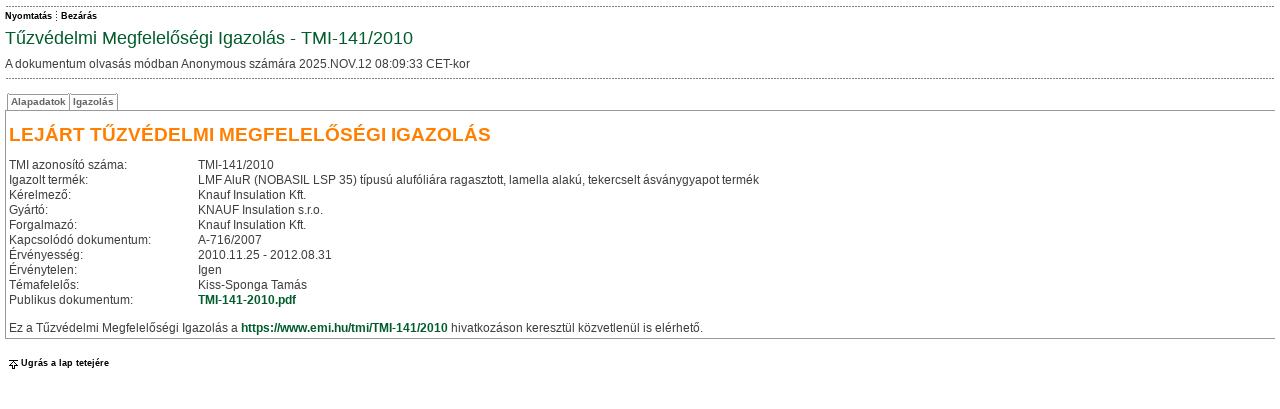

--- FILE ---
content_type: text/html; charset=ISO-8859-2
request_url: https://emi.hu/portal/apps/emi_tmi.nsf/AllTMIPreviewHTMLByDate/1637E88CC62DB8F3C125787A002EBE90?OpenDocument
body_size: 5185
content:
<!DOCTYPE HTML PUBLIC "-//W3C//DTD HTML 4.01 Transitional//EN">
<html>
<head>
<link rel=stylesheet href='/css/general.css' type='text/css'> <link rel=stylesheet href='/css/menu.css' type='text/css'> <link rel=stylesheet href='/css/layout.css' type='text/css'> <link rel=stylesheet href='/css/tabcontrol.css' type='text/css'> <link rel=stylesheet href='/css/forms.css' type='text/css'> <link rel=stylesheet href='/css/custom.css' type='text/css'><script src="/js/dpext_gz.js" language="javascript" type="text/javascript" ></script> <script src="/js/dp_gz.js" language="javascript" type="text/javascript" ></script><meta http-equiv='Content-Type' content='text/html; charset=utf-8'>
<script language="JavaScript" type="text/javascript">
<!-- 
document._domino_target = "_self";
function _doClick(v, o, t) {
  var returnValue = false;
  var url="/portal/apps/emi_tmi.nsf/AllTMIPreviewHTMLByDate/1637e88cc62db8f3c125787a002ebe90?OpenDocument&Click=" + v;
  if (o.href != null) {
    o.href = url;
    returnValue = true;
  } else {
    if (t == null)
      t = document._domino_target;
    window.open(url, t);
  }
  return returnValue;
}
// -->
</script>

<script language="JavaScript" type="text/javascript">
<!-- 
function canAddFile(sFilePath){	sFileName=sFilePath.substr(Math.max(sFilePath.lastIndexOf('\\'), sFilePath.lastIndexOf('/'))+1)	if (sFileName=='') return false;		var listSelected=document.getElementById('ESHWebDocumentAttachmentSelect').options;	for (var i=0; i<listSelected.length; i++) { if (sFileName==listSelected(i).value){ alert('A fájl már csatolva van. Az új verzió véletlen fájlnevet kap majd.'); } }	return true;}function removeSelectedAttachments(){	var divCheckBoxes=document.getElementById('DIVRemoveAttachmentsCheckbox');	var listSelected=document.getElementById('ESHWebDocumentAttachmentSelect').options;	divCheckBoxes.innerHTML='';	for (var i=0; i<listSelected.length; i++) {		if (listSelected(i).selected && listSelected(i).value!='') { divCheckBoxes.innerHTML+='<input type="checkbox" name="%%Detach.' + i + '" value="'+listSelected(i).value+'" checked>'; }	}	if (divCheckBoxes.innerHTML!=''){		if (window.confirm('A csatolt fájl eltávolítása visszavonhatatlanul törli a csatolt fájlt. Folytatja?')) { document.getElementById('Save').click(); } else { divCheckBoxes.innerHTML=''; }	} else { alert('Nincs kiválasztott elem!') }}

// -->
</script>
</head>
<body text="#000000" bgcolor="#FFFFFF">

<form action=""><!-- BEGIN OF Subform $$ESHWebLayoutBegin -->
<!-- Application specific custom styles -->
<style type="text/css">
<!--
table.Layout { background-image:url(/portal/dpwcm_emi.nsf/emiinfologo_vegleges_logo_75x18.gif); background-position:center 3px; background-repeat:no-repeat;}
-->
</style>
<!-- Application specific Javascript -->
<script type="text/javascript">
<!--
-->
</script>
<!-- BEGIN OF Subform $$ESHCGIVariables --><!-- END OF Subform $$ESHCGIVariables -->
<!-- BEGIN OF Subform $$ESHWebDocumentBase -->
<div style="display:none"> 
<input type="button" value="ViewRefreshFields" id="ViewRefreshFields" name="ViewRefreshFields" onclick="return _doClick('C12574E3002EFBFC.b022dfb40e94907bc125726d005dcf5a/$Body/0.F4', this, null)">
<input type="button" value="EditDocument" id="EditDocument" name="EditDocument" onclick="window.open('/portal/apps/emi_tmi.nsf/198baf65c0fbbb93c1257a6b0067389b/1637e88cc62db8f3c125787a002ebe90?EditDocument', document._domino_target);">
<input type="button" value="SaveWithLotusScript" id="SaveWithLotusScript" name="SaveWithLotusScript" onclick="return _doClick('C12574E3002EFBFC.b022dfb40e94907bc125726d005dcf5a/$Body/0.254', this, null)">
<input type="button" onclick="if (!eshWebDocumentValidate()) { return false; } else { document.getElementById('SaveWithLotusScript').click(); }" value="Save" id="Save" name="Save">
<input type="button" value="Remove" id="Remove" name="Remove" onclick="return _doClick('C12574E3002EFBFC.b022dfb40e94907bc125726d005dcf5a/$Body/0.612', this, null)"> </div>
<div style="display:none"> MenuForm0/portal/apps/emi_tmi.nsf/  
  TMI1637E88CC62DB8F3C125787A002EBE90010TMI11<font color="#ff0000">&lt;link rel=stylesheet href='/css/general.css' type='text/css'&gt; &lt;link rel=stylesheet href='/css/menu.css' type='text/css'&gt; &lt;link rel=stylesheet href='/css/layout.css' type='text/css'&gt; &lt;link rel=stylesheet href='/css/tabcontrol.css' type='text/css'&gt; &lt;link rel=stylesheet href='/css/forms.css' type='text/css'&gt; &lt;link rel=stylesheet href='/css/custom.css' type='text/css'&gt;&lt;script src=&quot;/js/dpext_gz.js&quot; language=&quot;javascript&quot; type=&quot;text/javascript&quot; &gt;&lt;/script&gt; &lt;script src=&quot;/js/dp_gz.js&quot; language=&quot;javascript&quot; type=&quot;text/javascript&quot; &gt;&lt;/script&gt;&lt;meta http-equiv='Content-Type' content='text/html; charset=utf-8'&gt;</font> </div>
<!-- BEGIN OF Subform $$ESHWebPickListFields -->
<div style="display:none"> 
<input type="button" value="$$ESHWebPickListProcessUNIDs" id="ESHWebPickListProcessUNIDsButton" name="ESHWebPickListProcessUNIDsButton" onclick="return _doClick('C12574E3002EFBFC.d5993bdf431d4632c125726d005dcf5e/$Body/0.F6', this, null)">  </div>
<!-- END OF Subform $$ESHWebPickListFields -->
<script>
document.title='Tűzvédelmi Megfelelőségi Igazolás - TMI-141/2010';
eshWebCurrentUserIsEditor=0;
eshWebCurrentUserIsDeleter=0;
eshWebCurrentUserIsOwner=0;
eshWebDocumentUniqueID='1637E88CC62DB8F3C125787A002EBE90';
eshWebDocumentIsNew=0;
eshWebDocumentEditMode=0;
eshWebDocumentParentUNID='';
</script>
<!-- END OF Subform $$ESHWebDocumentBase -->
<div style="display:none"> Tűzvédelmi Megfelelőségi Igazolás - TMI-141/20102025.NOV.12 08:09:33 CETAnonymousAnonymousAnonymous; * </div>
<script>
var eshWebCGIHostName='10.0.0.2';
var eshWebDBPath='/portal/apps/emi_tmi.nsf/';
</script>
<table class="Layout" cellspacing="0"><tr><td class="Header"><div class="Header"><table class="Header" cellspacing="0">
<tr><td class="DottedHLine" colspan="2">&nbsp;</td></tr>
<tr><td class="HeaderMenu" nowrap>
<!-- BEGIN OF Subform $$ESHWebButtonsAction -->
<div style="display:none"> save=1,edit=1,print=1,delete=1,close=1 </div>
<div id="ESHWebActionButtonsLayer"></div>
<!-- END OF Subform $$ESHWebButtonsAction -->
</td><td class="HeaderNav" nowrap>
<!-- BEGIN OF Subform $$ESHWebButtonsNav -->
<div style="display:none"> 
<input type="button" value="ViewNavExpand" id="ViewNavExpand" name="ViewNavExpand" onclick="return _doClick('C12574E3002EFBFC.1439b078b7c01ff8c125726d005dcf59/$Body/0.F2', this, null)">
<input type="button" value="ViewNavCollapse" id="ViewNavCollapse" name="ViewNavCollapse" onclick="return _doClick('C12574E3002EFBFC.1439b078b7c01ff8c125726d005dcf59/$Body/0.1F4', this, null)">
<input type="button" value="ViewNavBack" id="ViewNavBack" name="ViewNavBack" onclick="return _doClick('C12574E3002EFBFC.1439b078b7c01ff8c125726d005dcf59/$Body/0.2FC', this, null)">
<input type="button" value="ViewNavForward" id="ViewNavForward" name="ViewNavForward" onclick="return _doClick('C12574E3002EFBFC.1439b078b7c01ff8c125726d005dcf59/$Body/0.3B4', this, null)">
<input type="button" value="ViewNavEnd" id="ViewNavEnd" name="ViewNavEnd" onclick="return _doClick('C12574E3002EFBFC.1439b078b7c01ff8c125726d005dcf59/$Body/0.470', this, null)"> </div>
<div style="display:none">  </div>
<div id="ESHWebNavButtonsLayer"></div>
<!-- END OF Subform $$ESHWebButtonsNav -->
</td></tr>
<tr><td class="HeaderTitle" colspan="2">Tűzvédelmi Megfelelőségi Igazolás - TMI-141/2010</td></tr>
<tr><td class="HeaderStatus" colspan="2">A dokumentum olvasás módban Anonymous számára 2025.NOV.12 08:09:33 CET-kor</td></tr>
<tr><td class="HeaderDescription" colspan="2"></td></tr>
<tr><td class="DottedHLine" colspan="2">&nbsp;</td></tr>
</table></div></td></tr><tr><td class="Content"><div name="ContentLayer" class="Content"><a name="top"></a><table id="ContentTable" class="Content" cellspacing="0"><tr><td class="ContentCell">
<div style="display:none"> readonly='true' class='NamesSingle' title='Ez a mező egy személyt tartalmazhat. Módosításhoz kattintson a mezőre!' onClick=&quot;eshPickList(this,false,'',1,'Munkatárs kiválasztása','LocalPersons',1,'','portal/portal.nsf',0)&quot;readonly='true' class='OrganizationsMulti' title='Ez a mező egy vagy több ügyfelet tartalmazhat. Módosításhoz kattintson a mezőre!' onClick=&quot;eshPickList(this,false,'; ',0,'Ügyfél kiválasztása','CustomerSelection',3,'','EMI/emi_ugyf.nsf',1)&quot; </div> 
<div style="display:none"> $$DPORTAL.TMI </div>
<div eshname="TabGroup1" eshtabgroup="1"><div eshtabcontrol="1" style="display:none" class="TabControl"></div>
<div eshlabel="Alapadatok" eshdescription="" eshtabrow="1" style="display:none;" class="TabRow"><a href="" style="display:none"></a>
<div style="color:#FF8000;font-weight:bold;font-size:14pt;margin:10px 0 10px 0;">LEJÁRT TŰZVÉDELMI MEGFELELŐSÉGI IGAZOLÁS</div>
<table width="100%" border="0" cellspacing="0" cellpadding="0">
<tr valign="top"><td width="100%"><img width="1" height="1" src="/icons/ecblank.gif" border="0" alt=""><br>

<table width="100%" border="0" cellspacing="0" cellpadding="0">
<tr valign="top"><td width="1%"><img width="189" height="1" src="/icons/ecblank.gif" border="0" alt=""><br>
TMI azonosító száma:</td><td width="100%"><img width="1" height="1" src="/icons/ecblank.gif" border="0" alt=""><br>
TMI-141/2010</td></tr>

<tr valign="top"><td width="1%"><img width="189" height="1" src="/icons/ecblank.gif" border="0" alt=""><br>
Igazolt termék:</td><td width="100%"><img width="1" height="1" src="/icons/ecblank.gif" border="0" alt=""><br>
LMF AluR (NOBASIL LSP 35) típusú alufóliára ragasztott, lamella alakú, tekercselt ásványgyapot termék</td></tr>

<tr valign="top"><td width="1%"><img width="189" height="1" src="/icons/ecblank.gif" border="0" alt=""><br>
Kérelmező:</td><td width="100%"><img width="1" height="1" src="/icons/ecblank.gif" border="0" alt=""><br>
Knauf Insulation Kft.</td></tr>

<tr valign="top"><td width="1%"><img width="189" height="1" src="/icons/ecblank.gif" border="0" alt=""><br>
Gyártó:</td><td width="100%"><img width="1" height="1" src="/icons/ecblank.gif" border="0" alt=""><br>
KNAUF Insulation s.r.o.</td></tr>

<tr valign="top"><td width="1%"><img width="189" height="1" src="/icons/ecblank.gif" border="0" alt=""><br>
Forgalmazó:</td><td width="100%"><img width="1" height="1" src="/icons/ecblank.gif" border="0" alt=""><br>
Knauf Insulation Kft.</td></tr>

<tr valign="top"><td width="1%"><img width="189" height="1" src="/icons/ecblank.gif" border="0" alt=""><br>
Kapcsolódó dokumentum:</td><td width="100%"><img width="1" height="1" src="/icons/ecblank.gif" border="0" alt=""><br>
A-716/2007</td></tr>

<tr valign="top"><td width="1%"><img width="189" height="1" src="/icons/ecblank.gif" border="0" alt=""><br>
Érvényesség:</td><td width="100%"><img width="1" height="1" src="/icons/ecblank.gif" border="0" alt=""><br>
2010.11.25 - 2012.08.31</td></tr>

<tr valign="top"><td width="1%"><img width="189" height="1" src="/icons/ecblank.gif" border="0" alt=""><br>
Érvénytelen:</td><td width="100%"><img width="1" height="1" src="/icons/ecblank.gif" border="0" alt=""><br>
Igen</td></tr>

<tr valign="top"><td width="1%"><img width="189" height="1" src="/icons/ecblank.gif" border="0" alt=""><br>
Témafelelős:</td><td width="100%"><img width="1" height="1" src="/icons/ecblank.gif" border="0" alt=""><br>
Kiss-Sponga Tamás</td></tr>

<tr valign="top"><td width="1%"><img width="189" height="1" src="/icons/ecblank.gif" border="0" alt=""><br>
Publikus dokumentum:</td><td width="100%"><img width="1" height="1" src="/icons/ecblank.gif" border="0" alt=""><br>
<div style="display:none"><b> </b>TMI-141-2010.pdf </div><div style="display:inline"><table cellspacing='0'><tr><td><a href='' onClick="urlopen('1637E88CC62DB8F3C125787A002EBE90/$FILE/TMI-141-2010.pdf',0,'_blank','',0,0,0,1,1,1,1,0,0,800,500);this.blur();return false;">TMI-141-2010.pdf</a></td></tr></table></div></td></tr>
</table>
</td><td style="text-align:center;" width="0%"><img width="1" height="1" src="/icons/ecblank.gif" border="0" alt=""><br>
</td></tr>
</table>
<br/>Ez a Tűzvédelmi Megfelelőségi Igazolás a <a href="https://www.emi.hu/tmi/TMI-141/2010">https://www.emi.hu/tmi/TMI-141/2010</a> hivatkozáson keresztül közvetlenül is elérhető.<div eshlabel="Csatolt fájlok" eshdescription="" eshtabrow="1" style="display:none;" class="TabRow"><a href="" style="display:none"></a><div style="display:none">  </div><div id="DIVRemoveAttachmentsCheckbox" style="display:none"></div>
<div style="display:none">
<table width="100%" border="0" cellspacing="0" cellpadding="0">
<tr valign="top"><td width="1%"><img width="189" height="1" src="/icons/ecblank.gif" border="0" alt=""><br>
Új fájl mentése:</td><td width="100%"><img width="1" height="1" src="/icons/ecblank.gif" border="0" alt=""><br>
</td></tr>

<tr valign="top"><td width="1%"><img width="189" height="1" src="/icons/ecblank.gif" border="0" alt=""><br>
Fájlok csatolva:</td><td width="100%"><img width="1" height="1" src="/icons/ecblank.gif" border="0" alt=""><br>
</td></tr>

<tr valign="top"><td width="1%"><img width="189" height="1" src="/icons/ecblank.gif" border="0" alt=""><br>
</td><td width="100%"><img width="1" height="1" src="/icons/ecblank.gif" border="0" alt=""><br>
<a onclick="removeSelectedAttachments();return false;" href="">Kiválasztott csatolt fájl eltávolítása</a><br>
Megjegyzés: csatolt fájlok hozzáadásához vagy törléséhez a dokumentum érvényesítésre és mentésre kerül. Ennek kudarca esetén a fájl csatolási/törlési művelet megszakad.</td></tr>
</table>
</div>
<div style="display:inline">
<table width="100%" border="0" cellspacing="0" cellpadding="0">
<tr valign="top"><td width="100%">Fájlok csatolva:<table cellspacing='0'><tr><td><a href='' onClick="urlopen('1637E88CC62DB8F3C125787A002EBE90/$FILE/TMI-141-2010.pdf',0,'_blank','',0,0,0,1,1,1,1,0,0,800,500);this.blur();return false;">TMI-141-2010.pdf</a></td></tr></table></td></tr>
</table>
</div>
</div>

</div>
<div eshlabel="Igazolás" eshdescription="" eshtabrow="1" style="display:none;" class="TabRow"><a href="" style="display:none"></a>
<iframe id="PublicDocument" name="PublicDocument" src="/WebRegistrationNeed" style="width:100%;height:450px;border:0px none;"></iframe>
</div>
<!-- Optional tabs for ÉMI admins --></div><div style="display:none"><div style="display:none"> Anyone can read this document </div>
<div eshlabel="Hozzáférés szabályozása" eshdescription="Dokumentum olvasási/írási/törlési jogok" eshtabrow="1" style="display:none;" class="TabRow"><a href="" style="display:none"></a>
<div eshname="AccessControl" eshtabgroup="1"><div eshtabcontrol="1" style="display:none" class="TabControl"></div>
<div eshlabel="Olvasók" eshdescription="" eshtabrow="1" style="display:none;" class="TabRow"><a href="" style="display:none"></a>
<table width="100%" border="1">
<tr valign="top"><td width="100%"><div style="display:none"> A dokumentum kategóriáinak alapértelemzett olvasói közül bárki olvashatja ezt a dokumentumot. <br><br>
A dokumentum ezen felül az alábbi testreszabott olvasókat definálja még:<br>
&lt;nincs testreszabás&gt;<br>
<br>
Az alábbi felhasználók/csoportok olvashatják még ezt a dokumentumot:<br>
<div style="display:none">  <br> <a href="" onclick="return _doClick('C12574E3002EFBFC.6301806428418192c12572940044196a/$Body/0.C42', this, null)">Hozzáférés engedélyezése bárki számára</a> </div>
<div style="display:inline"> &lt;nincs testreszabás&gt; </div>
</div>
<div style="display:inline"> A dokumentumot bárki elolvashatja. <div style="display:none"><br><br> <a href="" onclick="return _doClick('C12574E3002EFBFC.6301806428418192c12572940044196a/$Body/0.10AC', this, null)">A hozzárérés megszorítása a kiválasztott olvasókra</a> </div></div>	</td></tr>
</table>
</div>
<div eshlabel="Szerkesztők" eshdescription="" eshtabrow="1" style="display:none;" class="TabRow"><a href="" style="display:none"></a>
<table width="100%" border="1">
<tr valign="top"><td width="100%">A dokumentum kategóriáinak alapértelemzett szerkesztői közül bárki olvashatja ezt a dokumentumot.<br>
<br>
A dokumentum ezen felül az alábbi testreszabott szerkesztőket definálja még:<br>
&lt;nincs testreszabás&gt;<br>
<br>
Az alábbi felhasználók/csoportok szerkeszthetik még ezt a dokumentumot:<br>
<div style="display:none">  </div>
<div style="display:inline"> &lt;nincs testreszabás&gt; </div></td></tr>
</table>
</div>
<div eshlabel="Törlők" eshdescription="" eshtabrow="1" style="display:none;" class="TabRow"><a href="" style="display:none"></a>
<table width="100%" border="1">
<tr valign="top"><td width="100%">A dokumentum kategóriáinak alapértelemzett törlői közül bárki törölheti ezt a dokumentumot.<br>
<br>
A dokumentum ezen felül az alábbi testreszabott törlőket definálja még:<br>
&lt;nincs testreszabás&gt;<br>
<br>
Az alábbi felhasználók/csoportok törölhetik még ezt a dokumentumot:<br>
<div style="display:none">  </div>
<div style="display:inline"> &lt;nincs testreszabás&gt; </div></td></tr>
</table>
</div>
<div eshlabel="Tulajdonosok" eshdescription="" eshtabrow="1" style="display:none;" class="TabRow"><a href="" style="display:none"></a>
<table width="100%" border="1">
<tr valign="top"><td width="100%">A dokumentum kategóriáinak alapértelemzett tulajdonosai közül bárki szabályozhatja a dokumentumhoz való hozzáférést.<br>
<br>
A dokumentum ezen felül az alábbi testreszabott tulajdonosokat definálja még:<br>
&lt;nincs testreszabás&gt;<br>
<br>
Az alábbi felhasználók/csoportok szabályozhatják még a dokumentumhoz való hozzáférést:<br>
<div style="display:none">  </div>
<div style="display:inline"> &lt;nincs testreszabás&gt; </div></td></tr>
</table>
</div>
<div eshlabel="A jelenlegi felhasználó hozzáférési szintje" eshdescription="" eshtabrow="1" style="display:none;" class="TabRow"><a href="" style="display:none"></a>
<table width="100%" border="1">
<tr valign="top"><td width="100%">Az aktuális felhasználó NEM szerkesztő.<br>
Az aktuális felhasználó NEM törlő.<br>
Az aktuális felhasználó NEM tulajdonos.<br>
<br>
Az aktuális felhasználó az alábbi nevekkel, szerepkörökkel, csoport tagságokkal rendelkezik:<br>
Anonymous<br>
*</td></tr>
</table>
</div>
</div>
</div>

<div eshlabel="Hozzáférési napló" eshdescription="Dokumentum írás és olvasás" eshtabrow="1" style="display:none;" class="TabRow"><a href="" style="display:none"></a>
<div eshname="AccessLog" eshtabgroup="1"><div eshtabcontrol="1" style="display:none" class="TabControl"></div>
<div eshlabel="Írás" eshdescription="Módosítási napló dátumokkal és a módosítást végző felhasználókkal kronológiai sorrendben" eshtabrow="1" style="display:none;" class="TabRow"><a href="" style="display:none"></a>
<table class="OrgTable" width="100%" border="1">
<tr valign="top"><td width="100%">Írás(ok):<br>
2011.APR.22 10:30:34 CEDT # Szák Anita/EMI<br>
2011.APR.22 10:30:38 CEDT # Szák Anita/EMI<br>
2011.APR.22 10:30:41 CEDT # Szák Anita/EMI<br>
2011.APR.22 10:30:44 CEDT # Szák Anita/EMI<br>
2011.APR.22 10:30:59 CEDT # Szák Anita/EMI</td></tr>
</table>
</div>
<div eshlabel="Olvasás" eshdescription="Olvasási napló a dokumentumot megnyitni próbáló felhasználókról kronológiai sorrendben" eshtabrow="1" style="display:none;" class="TabRow"><a href="" style="display:none"></a>
<table class="OrgTable" width="100%" border="1">
<tr valign="top"><td width="100%">Olvasás(ok)*:<br>
Ez a dokumentum olvasatlan.<br>
<br>
*Csak az utolsó mentés (2011.APR.22 10:30:59 CEDT-kor Szák Anita/EMI által) óta történt első megnyitások vannak naplózva.</td></tr>
</table>
</div>
</div>
</div>

</div>
<!-- BEGIN OF Subform $$ESHWebTabControl -->
<div style="display:none"><!-- hidden from editing --><input id="ESHTabControlActiveTabs" name="ESHTabControlActiveTabs" type="text" /></div>
<!-- END OF Subform $$ESHWebTabControl -->

</td></tr></table><table class="BottomLink" cellspacing="0"><tr><td class="BottomLink"><a name="bottom" href="#top" target="_self" title="Ugrás a lap tetejére" class="Menu"><img src="/img/jumptop.gif" class="BottomLink">Ugrás a lap tetejére</a></td></tr></table></div></td></tr></table>
<script type="text/javascript">
<!--
eshWebCurrentUserIsEditor=0;
eshWebCurrentUserIsDeleter=0;
eshWebCurrentUserIsOwner=0;
eshWebActionButtonInit();
document.getElementById("ESHWebActionButtonsLayer").innerHTML=eshURLParamsToSource('save=1,edit=1,print=1,delete=1,close=1', eshWebActionButtonPossible_Read, ',', eshWebActionButtonSourceSlices_Read, eshWebActionButtonSourceSep);
eshWebNavButtonInit();
document.getElementById("ESHWebNavButtonsLayer").innerHTML = eshURLParamsToSource('', eshWebNavButtonPossible, ',', eshWebNavButtonSourceSlices, eshWebNavButtonSourceSep);
// -->
</script>
<!-- END OF Subform $$ESHWebLayoutEnd -->

<!-- END OF TMI form --></form>
</body>
</html>


--- FILE ---
content_type: text/html; charset=UTF-8
request_url: https://emi.hu/WebRegistrationNeed
body_size: 1754
content:
<!DOCTYPE html PUBLIC "-//W3C//DTD XHTML 1.0 Transitional//EN" "http://www.w3.org/TR/xhtml1/DTD/xhtml1-transitional.dtd">
<html xmlns="http://www.w3.org/1999/xhtml">
<head>
<meta http-equiv="Content-Type" content="text/html; charset=utf-8" />
<meta http-equiv="Cache-control" content="no-cache" />
<meta http-equiv="Pragma" content="no-cache" />
<title>ÉMI - Regisztráció szükséges</title>
<link rel=stylesheet href="/css/general.css" type="text/css" />
<link rel=stylesheet href="/css/menu.css" type="text/css" />
<link rel=stylesheet href="/css/layout.css" type="text/css" />
<link rel=stylesheet href="/css/tabcontrol.css" type="text/css" />
<link rel=stylesheet href="/css/forms.css" type="text/css" />
<link rel=stylesheet href="/css/custom.css" type="text/css" />
<!-- thickbox.css -->

<style type="text/css">
/* ----------------------------------------------------------------------------------------------------------------*/
/* ----------    global settings needed for thickbox    -----------------------------------------------------------*/
/* ----------------------------------------------------------------------------------------------------------------*/
/* ----------------------------------------------------------------------------------------------------------------*/
/* ----------    thickbox specific link and font settings    ------------------------------------------------------*/
/* ----------------------------------------------------------------------------------------------------------------*/
/*
#TB_window { font: 12px Arial, Helvetica, sans-serif; color: #333333; }
#TB_secondLine { font: 10px Arial, Helvetica, sans-serif; color:#666666; }
#TB_window a:link {color: #666666;}
#TB_window a:visited {color: #666666;}
#TB_window a:hover {color: #000;}
#TB_window a:active {color: #666666;}
#TB_window a:focus{color: #666666;}
*/
/* ----------------------------------------------------------------------------------------------------------------*/
/* ----------    thickbox settings    -----------------------------------------------------------------------------*/
/* ----------------------------------------------------------------------------------------------------------------*/
#TB_overlay { position: fixed; z-index:10000; top: 0px; left: 0px; height:100%; width:100%; }
.TB_overlayMacFFBGHack {background: url(macFFBgHack.png) repeat;}
.TB_overlayBG { background-color:#000; filter:alpha(opacity=75); -moz-opacity: 0.75; opacity: 0.75; }
* html #TB_overlay { /* ie6 hack */ position: absolute; height: expression(document.body.scrollHeight > document.body.offsetHeight ? document.body.scrollHeight : document.body.offsetHeight + 'px'); }
#TB_window { position: fixed; background: #ffffff; z-index: 10002; display:none; border: 4px solid #525252; text-align:left; top:50%; left:50%; } /* color:#000000; */
* html #TB_window { /* ie6 hack */ position: absolute; margin-top: expression(0 - parseInt(this.offsetHeight / 2) + (TBWindowMargin = document.documentElement && document.documentElement.scrollTop ||  document.body.scrollTop) + 'px'); }
#TB_window img#TB_Image { display:block; margin: 15px 0 0 15px; border-right: 1px solid #ccc; border-bottom: 1px solid #ccc; border-top: 1px solid #666; border-left: 1px solid #666; }
#TB_caption{ height:25px; padding:7px 30px 10px 25px; float:left; }
#TB_closeWindow{ height:25px; padding:7px 25px 10px 0; float:right; }
#TB_closeAjaxWindow{ padding:7px 10px 5px 0; margin-bottom:1px; text-align:right; float:right; }
#TB_ajaxWindowTitle{ float:left; padding:7px 0 5px 10px; margin-bottom:1px; }
#TB_title{ background-color:#e8e8e8; height:27px; }
#TB_ajaxContent{ clear:both; padding:2px 15px 15px 15px; overflow:auto; text-align:left; 	line-height:1.4em; }
#TB_ajaxContent.TB_modal{ padding:15px; }
#TB_ajaxContent p{ padding:5px 0px 5px 0px; }
#TB_load{ position: fixed; display:none; height:13px; width:208px; z-index:10003; top: 50%; left: 50%; margin: -6px 0 0 -104px; /* -height/2 0 0 -width/2 */ }
* html #TB_load { /* ie6 hack */ position: absolute; margin-top: expression(0 - parseInt(this.offsetHeight / 2) + (TBWindowMargin = document.documentElement && document.documentElement.scrollTop || document.body.scrollTop) + 'px'); }
#TB_HideSelect{ z-index:9999; position:fixed; top: 0; left: 0; background-color:#fff; border:none; filter:alpha(opacity=0); -moz-opacity: 0; opacity: 0; height:100%; width:100%; }
* html #TB_HideSelect { /* ie6 hack */ position: absolute; height: expression(document.body.scrollHeight > document.body.offsetHeight ? document.body.scrollHeight : document.body.offsetHeight + 'px'); }
#TB_iframeContent{ clear:both; border:none; margin-bottom:-1px; margin-top:1px; _margin-bottom:1px; }
</style>
</head>
<body style="text-align:center;">
<div>Tisztelt Látogató!
<br /><br />
<span style="color:red; font-weight:bold;">A dokumentum csak regisztrált felhasználóink számára hozzáférhető.</span>
<br /><br />
Kérjük jelentkezzen be, vagy ha Ön még NEM regisztrált a honlapunkon, akkor regisztráljon!<br />
A regisztráció díjmentes.<br />
<br /><br />
<a href="https://emi.hu/portal/apps/emi_tmi.nsf/AllTMIPreviewHTMLByDate/1637E88CC62DB8F3C125787A002EBE90?OpenDocument&login" target="_top" title="Bejelentkezés - Web/EMI">Bejelentkezés</a> | <a href="/portal/dpwcm_emi.nsf/WebRegistration?OpenForm" target="_blank" title="ÉMI Web Regisztráció">Regisztráció</a>
</div>
</body>
</html>


--- FILE ---
content_type: text/css
request_url: https://emi.hu/css/general.css
body_size: 439
content:
body {
	margin: 5px 5px 5px 5px;
	padding: 0px 0px 0px 0px;
	border: 0px none;
	overflow : auto;
	scrollbar-track-color : #FFFFFF;
	scrollbar-highlight-color : #FFFFFF;
	scrollbar-shadow-color : #FFFFFF;
	scrollbar-face-color : #FFFFFF;
	scrollbar-darkshadow-color : #FFFFFF;
	scrollbar-base-color : #FFFFFF;
	scrollbar-arrow-color : #000000;
	scrollbar-3dlight-color : #FFFFFF;
	background-color : transparent;
	font-family:tahoma, arial, geneva, sans-serif;
	font-size:9px;
}
h2 {
	font-family:tahoma, arial, geneva, sans-serif;
	font-size:9px;
	font-weight: bold;
}
table {
	margin: 0px 0px 0px 0px;
	padding: 0px 0px 0px 0px;
	border: 0px none;
}
tr {
	margin: 0px 0px 0px 0px;
	padding: 0px 0px 0px 0px;
	border: 0px none;
}
th {
	margin: 0px 0px 0px 0px;
	padding: 0px 0px 0px 0px;
	border: 0px none;
	font-family:tahoma, arial, geneva, sans-serif;
	font-size:9px;
	font-weight: bold;
}
td {
	margin: 0px 0px 0px 0px;
	padding: 0px 0px 0px 0px;
	border: 0px none;
	font-family:tahoma, arial, geneva, sans-serif;
	font-size:9px;
}
img {
	margin: 0px 0px 0px 0px;
	padding: 0px 0px 0px 0px;
	border: 0px none;
}
form {
	height: 100%;
	width: 100%;
	margin: 0px 0px 0px 0px;
	padding: 0px 0px 0px 0px;
	border: 0px none;
	background-color : #FFFFFF;
}
input {
	font-family:tahoma, arial, geneva, sans-serif;
	font-size:9px;
	vertical-align : middle;
}
select {
	font-family:tahoma, arial, geneva, sans-serif;
	font-size:9px;
	vertical-align : middle;
}
textarea {
	font-family:tahoma, arial, geneva, sans-serif;
	font-size:9px;
	scrollbar-track-color : #FFFFFF;
	scrollbar-highlight-color : #FFFFFF;
	scrollbar-shadow-color : #FFFFFF;
	scrollbar-face-color : #FFFFFF;
	scrollbar-darkshadow-color : #FFFFFF;
	scrollbar-base-color : #FFFFFF;
	scrollbar-arrow-color : #000000;
	scrollbar-3dlight-color : #FFFFFF;
	overflow: auto;
}
a:link, a:visited, a:active, a:focus {
	color: #000000;
	text-decoration : underline;
}
a:hover {
	background: #000000;
	color: #FFFFFF;
	text-decoration : none;
}

--- FILE ---
content_type: text/css
request_url: https://emi.hu/css/menu.css
body_size: 394
content:
a.Menu:link, a.Menu:visited {
	font-size: 9px;
	font-family: tahoma, Arial, Helvetica, sans-serif;
	vertical-align : middle;
	color: #000000;
	text-decoration : none;
}
a.Menu:hover {
	font-size: 9px;
	font-family: tahoma, Arial, Helvetica, sans-serif;
	vertical-align : middle;
	color: #FFFFFF;
	background: #000000;
	text-decoration : none;
}
a.Menu:active, a.Menu:focus {
	font-size: 9px;
	font-family: tahoma, Arial, Helvetica, sans-serif;
	vertical-align : middle;
	color: #FFFFFF;
	background: #000000;
	text-decoration : none;
	border : 0 none;
}
img.MenuIcon {
	vertical-align : middle;
}

/*-------------------------------------------------*/
/*Styles for menus. Currently only MenuIcon is used*/
/*-------------------------------------------------*/
.MenuCorner {
	height: 2px;
	width: 2px;
	margin: 0px 0px 0px 0px;
	padding: 0px 0px 0px 0px;
	border: 0px none;
	background-color : #BDDEE7;
}
.MenuTopBottomBorder {
	height: 2px;
	width: 100%;
	margin: 0px 0px 0px 0px;
	padding: 0px 0px 0px 0px;
	border: 0px none;
	background-color : #BDDEE7;
}
.MenuLeftRightBorder {
	height: 100%;
	width: 2px;
	margin: 0px 0px 0px 0px;
	padding: 0px 0px 0px 0px;
	border: 0px none;
	background-color : #BDDEE7;
}
.MenuBody {
	height: 100%;
	width: 100%;
	margin: 0px 0px 0px 0px;
	padding: 0px 0px 0px 0px;
	border: 0px none;
	background-color : #BDDEE7;
}


--- FILE ---
content_type: text/css
request_url: https://emi.hu/css/forms.css
body_size: 532
content:
textarea.TextSingle {
	width:100%;
	height:50px;
	padding:2px 3px 2px 3px;
	border: 1px solid #999999;
	overflow: auto;
	background: #FFFFFF;
}
textarea.TextMulti {
	width:100%;
	height:50px;
	padding:2px 3px 2px 3px;
	border: 1px solid #999999;
	overflow: auto;
	background: #FFFFFF;
}
input.TextCustomDialogSingle {
	width:100%;
	padding-right: 15px;
	background: #FFFFFF url(/img/field_customdialog.gif) no-repeat fixed bottom right;
	vertical-align: middle;
}
input.TextCustomDialogMulti {
	width:100%;
	height:50px;
	padding:2px 15px 2px 3px;
	border: 1px solid #999999;
	background: #FFFFFF url(/img/field_customdialog.gif) no-repeat fixed bottom right;
	overflow: auto;
}
textarea.TextCustomDialogMulti {
	width:100%;
	height:50px;
	padding:2px 15px 2px 3px;
	border: 1px solid #999999;
	background: #FFFFFF url(/img/field_customdialog.gif) no-repeat fixed bottom right;
	overflow: auto;
}
input.TextCustomComboSingle {
	width:100%;
	padding-right: 15px;
	background: #FFFFFF url(/img/field_customdialog.gif) no-repeat fixed bottom right;
	vertical-align: middle;
}
input.TextCustomComboMulti {
	width:100%;
	height:50px;
	padding:2px 15px 2px 3px;
	border: 1px solid #999999;
	background: #FFFFFF url(/img/field_customdialog.gif) no-repeat fixed bottom right;
	overflow: auto;
}
input.PickDate {
	padding-right: 15px;
	background: #FFFFFF url(/img/field_date.gif) no-repeat fixed bottom right;
	vertical-align: middle;
}
textarea.NamesMulti, div.NamesMulti  {
	width:100%;
	height:50px;
	margin-top:5px;
	padding:2px 15px 2px 3px;
	border: 1px solid #999999;
	background: #FFFFFF url(/img/field_names.gif) no-repeat fixed bottom right;
	overflow: auto;
}
input.NamesSingle, div.NamesSingle {
	width:100%;
	height:20px;
	padding-right: 15px;
	border: 1px solid #999999;
	background: #FFFFFF url(/img/field_names.gif) no-repeat fixed bottom right;
	vertical-align: middle;
}
div.NamesSingle{
	padding:2px 15px 2px 3px;
}

input.TextKey {
	width:100%;
	padding-right: 15px;
	background: #FFFFFF url(/img/field_textkey.gif) no-repeat fixed bottom right;
	vertical-align: middle;
}
input.TextEditOnce {
	width:100%;
	padding-right: 15px;
	background: #FFFFFF url(/img/field_texteditonce.gif) no-repeat fixed bottom right;
	vertical-align: middle;
}
input.OrganizationsSingle {
	width:100%;
	padding-right: 15px;
	background: #FFFFFF url(/img/field_organizations.gif) no-repeat fixed bottom right;
	vertical-align: middle;
}
input.OrganizationsMulti {
	width:100%;
	height:50px;
	padding:2px 15px 2px 3px;
	border: 1px solid #999999;
	background: #FFFFFF url(/img/field_organizations.gif) no-repeat fixed bottom right;
	overflow: auto;
}
textarea.SyncRules {
	width:100%;
	height:50px;
	margin-top:5px;
	padding:2px 15px 2px 3px;
	border: 1px solid #999999;
	background: #FFFFFF url(/img/field_syncrules.gif) no-repeat fixed bottom right;
	overflow: auto;
}
span.ValidationErrorMsg{
	color: #FF0000;
	font-weight: bold;
}


--- FILE ---
content_type: application/x-javascript
request_url: https://emi.hu/js/dp_gz.js
body_size: 11724
content:
/*
Include order:
dp_utils.js
popup.js
actions.js
forms.js	/forms/
tabcontrol.js	/forms/
views.js	/views/
datepicker.js	/forms, optional/
custom.js

$$ViewTemplateDefault onload:
init();

$$SearchTemplateDefault onload:
initViewSearch();

$$ESHWebTabControl subform:
ESHTabControlInit();

($$ESHWebPickList) | html/picklist.html | picklist.html onload:
init();
*/

//dp_utils.js
function getWindowWidth() { 
	if (typeof(window.innerWidth) == 'number') { return window.innerWidth; } /*Non-IE*/ 
	if (document.documentElement && (document.documentElement.clientWidth || document.documentElement.clientHeight)) { return document.documentElement.clientWidth; } /*IE 6+ in 'standards compliant mode'*/
	if (document.body && (document.body.clientWidth || document.body.clientHeight)) { return document.body.clientWidth; } /*IE 4 compatible*/
	return 0;
}
function getClientWidth() {
	var iBodyWidth = (typeof(document.body.clientWidth) == 'number')?document.body.clientWidth:Number.MAX_VALUE;
	var iDocumentWidth = (typeof(document.documentElement.clientWidth) == 'number')?document.documentElement.clientWidth:Number.MAX_VALUE;
	var iMaxWidth = Math.max(iBodyWidth,iDocumentWidth);
	return (iMaxWidth==Number.MAX_VALUE)?getWindowWidth():iMaxWidth;
}

function elemPos(o) { var curleft = curtop = 0; do { curleft += o.offsetLeft; curtop += o.offsetTop; } while (o = o.offsetParent); return [curleft,curtop]; }
function elemSize(o) { return [o.offsetWidth,o.offsetHeight]; }
function eventTo(e){ return e.relatedTarget || e.toElement; }
function eventFrom(e){ return e.originalTarget || e.fromElement; }
function eventSource(e){ return e.target || e.srcElement; }

function hasElementClassName(o, c){ var re = new RegExp("(^|\\s)" + c + "(\\s|$)"); return re.test(o.className); }
function getElementsByClassName(c, p){ var ch = ((typeof(p)=='string')?document.getElementById(p):document.body).getElementsByTagName('*'); var e = []; for (var i=0; i < ch.length; i++){ if (hasElementClassName(ch[i], c)){ e.push(ch[i]); } } return e; }
function addClassName(o, c){ if (!hasElementClassName(o, c)){ o.className = o.className.split(/\s+/).concat(c).join(' '); } }
function removeClassName(o, c){ o.className = o.className.replace(new RegExp("(^|\\s)" + c + "(\\s|$)"), ' ').split(/\s+/).join(' '); }

function getCookie(cookieName) {
	var exp = new RegExp ( encodeURIComponent(cookieName) + "=([^;]+)" );
	if (exp.test(document.cookie + ";")) { exp.exec (document.cookie + ";"); return decodeURIComponent(RegExp.$1); } else { return null; }
}

function setCookie(cookieName, cookieValue, expireDays) {
	var sExpire;
	if (typeof(expireDays)!='undefined') {
		var dExpire = new Date();
		dExpire.setTime(dExpire.getTime() + (expireDays*24*60*60*1000));
		sExpire = '; expires=' + dExpire.toGMTString();
	} else { sExpire = ''; }

	var indexOfDomainName = location.hostname.indexOf('.');
	var sDomainName = (indexOfDomainName==-1)?location.hostname:location.hostname.substr(indexOfDomainName+1);
	document.cookie = encodeURIComponent(cookieName) + '=' + encodeURIComponent(cookieValue) + '; path=/; domain=' + sDomainName + sExpire;
	return (getCookie(cookieName)==cookieValue);
}



//popup.js
/*
u: URL string of the page wanted to be loaded
t: delay in millisecs before begin loading
n: window name string, identifying the window, may serve as target. use 'modal' to provide a modal msg box
a: arguments string for dialogbox (in case n=='modal')
mb: window menubar boolean or 0/1
tb: window toolbar boolean or 0/1
lb: window location text field boolean or 0/1
sb: window statusbar boolean or 0/1
s: window scrollable boolean or 0/1
r: window resizeable boolean or 0/1
c: center window boolean or 0/1
x,y,w,h: window position integers
*/

var wbi=2; //window inner border, this can be eliminated by body style="border:0px none"
var wb=4+wbi;
var wt=23+wbi;
var popupa;
var popupw;
var popuprv;
function urlopen(u,t,n,a,mb,tb,lb,sb,s,r,c,x,y,w,h){
	p='';
	if (n=='modal') {
		p=p+((c)?('center:1;'):('center:0;'));
		p=p+((!c&&x)?('dialogLeft:'+x+'px;'):(''));
		p=p+((!c&&y)?('dialogTop:'+y+'px;'):(''));
		p=p+((w)?('dialogWidth:'+w+'px;'):(''));
		p=p+((h)?('dialogHeight:'+h+'px;'):(''));
		p=p+((sb)?('status:1;'):('status:0;'));
		p=p+((s)?('scroll:1;'):('scroll:0;'));
		p=p+((r)?('resizable:1;'):('resizable:0;'));
		p=p+'help:0';
		popupa=a;
		if (t==0) {
			return window.showModalDialog(u,popupa,p);
		} else {
			setTimeout("popuprv=window.showModalDialog('"+u+"',popupa,'"+p+"');",t);
		}
	} else {
		if (c){
			aw=screen.availWidth-wb-wb;
			ah=screen.availHeight-wt-wb;
			w=((w)?((w>aw)?(aw):(w)):(400));
			h=((h)?((h>ah)?(ah):(h)):(300));
			p=p+'left='+(aw-w)/2+'px,';
			p=p+'top='+(ah-h)/2+'px,';
		} else {
			p=p+((x)?('left='+x+'px,'):(''));
			p=p+((y)?('top='+y+'px,'):(''));
		}
		p=p+((w)?('width='+w+'px,'):(''));
		p=p+((h)?('height='+h+'px,'):(''));
		p=p+((mb)?('menubar=1,'):('menubar=0,'));
		p=p+((tb)?('toolbar=1,'):('toolbar=0,'));
		p=p+((lb)?('location=1,'):('location=0,'));
		p=p+((sb)?('status=1,'):('status=0,'));
		p=p+((s)?('scrollbars=1,'):('scrollbars=0,'));
		p=p+((r)?('resizable=1,'):('resizable=0,'));
		setTimeout("popupw=window.open(" +'"' + u +'"' +",'"+n+"','"+p+"');",t);
	}
}

function safeCloseOnPopupLoad(){
	if (!popupw) { setTimeout('safeCloseOnPopupLoad();',1); } else if (!popupw.document) { setTimeout('safeCloseOnPopupLoad();',1); } else if (popupw.document.readyState!='complete') { setTimeout('safeCloseOnPopupLoad();',1); } else { window.opener=null; 	close(); popupw.focus(); }
}



//actions.js
// --------------------- NYELVFÜGGŐ !!!


//forms.js	/forms/
var docThis = $$('*');
var formThis = document.forms[0]; // this should be overriden in onLoad if other form is required

function eshWebDocumentValidate(){ return true; }
function eshPickList(f,iUNID,sSep,iMaxSelCount,sTitle,sView,iCol,sCategory,sDB,vRefreshOnChange){
	//f: a kivalasztott mezo, UNID eseten 
	var sPickListURLParams='';
	sPickListURLParams+='&needunid='+((typeof(iUNID)!='undefined')?((iUNID)?'1':'0'):'0');
	sPickListURLParams+='&sep='+((typeof(sSep)!='undefined')?sSep:'');
	sPickListURLParams+='&maxselcount='+((typeof(iMaxSelCount)!='undefined')?((iMaxSelCount>=0)?iMaxSelCount:0):0);
	sPickListURLParams+='&title='+((typeof(sTitle)!='undefined')?sTitle:'Selection dialog');
	sPickListURLParams+='&col='+((typeof(iCol)!='undefined')?iCol.toString():'1');
	sPickListURLParams+='&category='+((typeof(sCategory)!='undefined')?sCategory:'');
	sPickListURLParams+='&view='+((typeof(sView)!='undefined')?sView:'');
	sPickListURLParams+='&db='+((typeof(sDB)!='undefined')?sDB:'');

	var iMulti=((typeof(sSep)!='undefined') && (iMaxSelCount>1 || iMaxSelCount==0));
	var prevVal=f.value;

	//initially selected items
	if (!(f.value=='')) {
		if (iUNID) {
			var fUNID = $(f.name+'UNID');
			if (iMulti){
				var aInitSelectionsText=f.value.split(sSep);
				var aInitSelectionsValues=fUNID.value.split(', ');
				var aInitSelections=new Array;
				for (var i=0; i<aInitSelectionsValues.length; i++){
					aInitSelections[i]=aInitSelectionsText[i]+'|'+aInitSelectionsValues[i];
				}
				initSelection=aInitSelections;
			} else { initSelection=f.value+'|'+fUNID.value }
		} else { initSelection=(iMulti)?f.value.split(sSep):f.value; }
	} else { initSelection=''; }

	//popup dialog
	retval=showModalDialog('/html/picklist.html?Open'+sPickListURLParams, initSelection, 'center:1;edge:sunken;help:0;unadorned:1;status:0;resizable:0;scroll:0;dialogWidth:700px;dialogHeight:500px');

	if (retval[0]=='Cancel') { return; } // folytatas az eddig kijelolt dokumentummal

	//analyzing and returning result
	if (iUNID) {
		$('ESHWebPickListSourceDB').value=sDB;
		$('ESHWebPickListSourceField').value=f.name;
		if (iMulti) {
			var aResultSelectionsText=new Array;
			var aResultSelectionsValues=new Array;
			for (var i=0; i<retval[1].length; i++){
				sChoice=retval[1][i];
				var iPos=sChoice.indexOf('|');
				aResultSelectionsText[i]=sChoice.substr(0,iPos);
				aResultSelectionsValues[i]=sChoice.substr(iPos+1);
			}
			f.value=aResultSelectionsText.join(sSep);
			$('ESHWebPickListUNIDs').value=aResultSelectionsValues.join(',');
		} else {
			sChoice=retval[1][0];
			var iPos=sChoice.indexOf('|');
			f.value=sChoice.substr(0,iPos);
			$('ESHWebPickListUNIDs').value=sChoice.substr(iPos+1);
		}

		//calling agent on server to process UNID selection
		$('ESHWebPickListProcessUNIDsButton').click();
		return;
	} else {
		if (iMulti){
			var aSelections=new Array;
			for (var i=0; i<retval[1].length; i++){
				aSelections[i]=retval[1][i];
			}
			f.value=aSelections.join(sSep);
		} else {
			f.value=retval[1][0];
		}

		switch (typeof(vRefreshOnChange)){
		   case 'string':
		      $(vRefreshOnChange).click();
		      break;
		   case 'number':
		      if (vRefreshOnChange) if (!(prevVal==f.value)){ $('ViewRefreshFields').click(); };
		      break;
		   default:
			;	// parameter is missing
		} 
	}
}


function pickNames(f,sSep){ eshPickList(f,false,sSep,0,'','DirectoryAuthorizedUsersAndGroups',3); }


//tabcontrol.js	/forms/
//	Copyright (c) 2005 Robert Laszlo, dPortal & EduCon SH. http://www.dominoportals.com
/*
<div eshname="TabGroup1" eshtabgroup="1"><div eshtabcontrol="1" style="display:none" class="TabControl"></div>
<div eshlabel="Basics" eshdescription="" eshtabrow="1" style="display:none;" class="TabRow"><a href="" style="display:none"></a>
...
</div>
</div>

'<table cellspacing="0" class="TabControl"><tr><td class="TabControl" nowrap><img src="' + eshTabControlLeftTagsIMG + '" class="TabControl">'+
'<img src="' + eshTabControlSepImgIMG + '" class="TabControl">'+
'<img src="' + eshTabControlRightTagsIMG + '" class="TabControl"></td></tr></table>';

ESHTabControlActiveTabs: hidden field on $$ESHWebTabControl subform
*/




/* CUSTOM VARIABLES */
var eshTabControlLeftTagsIMG='/img/tabcontrol_sepleft.gif';
var eshTabControlSepImgIMG='/img/tabcontrol_sep.gif';
var eshTabControlRightTagsIMG='/img/tabcontrol_sepright.gif';


//function ESHTabControlRowCount(oTabGroup){ var iCount=0; for (var i=1; i<oTabGroup.childNodes.length; i++){ iCount+=(oTabGroup.childNodes[i].eshtabrow)?1:0; } return iCount; }
//function ESHTabControlColCount(oTabGroup){ var iCount=0; for (var i=0; i<oTabGroup.eshtabcontrol.all.length; i++){ iCount+=(oTabGroup.eshtabcontrol.all[i].tagName=='A')?1:0; } return iCount; }

// visszaadja a sTabGroupName-ben megadott azonosítójú fület
// Korábbi: for (var i=0; i<document.all.length; i++){ oTabGroup=document.all[i]; if(oTabGroup.eshtabgroup){ if (oTabGroup.eshname==sTabGroupName){ return oTabGroup; } } }
function ESHTabControlGetGroup(sTabGroupName){ return $$('div[eshname="'+sTabGroupName+'"]')[0]; }
function ESHTabControlGetNthTab(oTabGroup, n){ return $(oTabGroup.eshtabcontrol).select('A.TabControl')[n-1]; }
function ESHTabControlGetNthRow(oTabGroup, n){ var iCount = 0; for (var i=1; i<oTabGroup.childElements().length; i++){ if (oTabGroup.childElements()[i].hasAttribute('eshtabrow')){ if (++iCount==n) { return oTabGroup.childElements()[i]; } } } return null; }
function ESHTabControlHide(oTabGroup, iTab){ if (!iTab){ return; } var oTabRow=ESHTabControlGetNthRow(oTabGroup, iTab); oTabRow.style.display='none'; var oTab=ESHTabControlGetNthTab(oTabGroup, iTab); oTab.style.fontWeight='normal'; }
function ESHTabControlShow(oTabGroup, iTab){ ESHTabControlGetNthRow(oTabGroup, iTab).setStyle({display: 'block'}); ESHTabControlGetNthTab(oTabGroup, iTab).setStyle({fontWeight: 'bold'}); }

function ESHTabControlStoreActive(oTabGroup, sTab){
	var eshTabControlActiveTabsField=$('ESHTabControlActiveTabs'); // ESHTabControlActiveTabs: hidden field on $$ESHWebTabControl subform
	if (eshTabControlActiveTabsField.value==''){
		eshTabControlActiveTabsField.value=sTab;
	} else {
		var oTabControlActiveTabs=eshTabControlActiveTabsField.value.split(";");
		var iFound=false;
		for (var i=0; i<oTabControlActiveTabs.length&&!iFound; i++){ if (oTabGroup.eshname == oTabControlActiveTabs[i].substr(0, oTabControlActiveTabs[i].lastIndexOf('#'))){ iFound=true; oTabControlActiveTabs[i]=sTab; } }
		if (!iFound) { oTabControlActiveTabs[i]=sTab; }
		eshTabControlActiveTabsField.value=oTabControlActiveTabs.join(";");
	}
}

function ESHTabControlMakeActive(sTab){
	var iSepPos=sTab.lastIndexOf('#');
	var iRowNum=parseInt(sTab.substr(iSepPos+1, sTab.length-iSepPos));
	var oTabGroup=ESHTabControlGetGroup(sTab.substr(0, iSepPos));
	var oTabControl=oTabGroup.eshtabcontrol;
	if (oTabControl.eshactivetab==iRowNum){ return; }
	ESHTabControlHide(oTabGroup, oTabControl.eshactivetab);
	ESHTabControlShow(oTabGroup, iRowNum);
	oTabControl.eshactivetab=iRowNum;	
	ESHTabControlStoreActive(oTabGroup, sTab);
}

function ESHTabControlGetActive(oTabGroup){
	// ESHTabControlActiveTabs: hidden field on $$ESHWebTabControl subform
	// var eshTabControlActiveTabsField=document.all['ESHTabControlActiveTabs'];
	var eshTabControlActiveTabsField=$('ESHTabControlActiveTabs'); 
	if (eshTabControlActiveTabsField.value!=''){
		var oTabControlActiveTabs=eshTabControlActiveTabsField.value.split(";");
		for (var i=0; i<oTabControlActiveTabs.length; i++){
			var sTab=oTabControlActiveTabs[i];
			var iSepPos=sTab.lastIndexOf('#');
			var iRowNum=parseInt(sTab.substr(iSepPos+1, sTab.length-iSepPos));
			if (oTabGroup.eshname == sTab.substr(0, iSepPos)){ return iRowNum; }
		}
	}

	return 1;
}

function ESHTabControlInit(){
	var eshTabControlLeftTags='<table cellspacing="0" class="TabControl"><tr><td class="TabControl" nowrap><img src="' + eshTabControlLeftTagsIMG + '" class="TabControl">';
	var eshTabControlSepImg='<img src="' + eshTabControlSepImgIMG + '" class="TabControl">';
	var eshTabControlRightTags='<img src="' + eshTabControlRightTagsIMG + '" class="TabControl"></td></tr></table>';
	var oTabGroups=$$('div[eshname]');
	oTabGroups.each(function(oTabGroup, i) { 
		oTabGroup.eshtabcontrol = oTabGroup.childNodes[0];
		var oTabControl = oTabGroup.eshtabcontrol;
		var sControlInnerHTML=new Array;
		var iCount=0;
		oTabGroup.childElements().each(function(oTabRow, j) { 
			if (oTabRow.hasAttribute('eshtabrow')) { sControlInnerHTML[iCount]='<a id="'+oTabGroup.readAttribute('eshname')+'#'+(++iCount)+'" href="" class="TabControl" onClick="ESHTabControlMakeActive(this.id); this.blur(); return false;" title="' + oTabRow.readAttribute('eshdescription') + '">' + oTabRow.readAttribute('eshlabel') + '</a>';
			}
		}); 

		oTabControl.innerHTML = eshTabControlLeftTags + sControlInnerHTML.join(eshTabControlSepImg) + eshTabControlRightTags;
		oTabControl.eshactivetab = 0;
		if (iCount){ oTabControl.style.display='block'; ESHTabControlMakeActive(ESHTabControlGetNthTab(oTabGroup, ESHTabControlGetActive(oTabGroup)).id); }
    }); 
}


///////////////////////////////////////////////////////////////////////////////////////////////////////////////////////////////////////////////////
//
//views.js	/views/
//
///////////////////////////////////////////////////////////////////////////////////////////////////////////////////////////////////////////////////
var viewAlias;
var viewIsCategorized=false;
var viewDocSelectionAllowed=false;
var viewIsSearched=false;
var viewIsRestrictedToCategory;
var eshWebPickList;
var eshWebActionButtons;
var eshWebNavButtons;
var eshWebViewContentTable=null;

var dpIsView=false;

function init(){
	docThis=$$('*');
	viewDocSelectionAllowed = ($$('input[name="$$SelectDoc"]').length!=0);
	eshWebPickList=(window.parent)?((window.parent.eshWebPickList!=null)?'1':'0'):'0';
	if ($('ContentTable').childNodes[0].childNodes[0].childNodes[0].childNodes.length!=0){ eshWebViewContentTable=$('ContentTable').childNodes[0].childNodes[0].childNodes[0].childNodes[0]; eshWebViewContentTable.id='ESHWebViewContentTable'; }
	//eshWebViewContentTableInit();
}

function initViewSearch(){ init(); viewIsSearched=true; }
function navParams(){ return "&ActionButtons=" + eshWebActionButtons + "&NavButtons=" + eshWebNavButtons; }
function eshURLSearchView(iGoStart,iGoCount){ location.replace(location.pathname+'?SearchView&Query='+sQuery+'&Start='+iGoStart+'&Count='+iGoCount+'&SearchMax='+iSearchMax+ '&SearchOrder=4' + navParams()); }
function navFTSearch(){ s=document.forms('_ViewForm').Query.value; if ((s=='')||(s=='<query>')) { alert('Query field can not be empty!'); return false; } else { document.forms('_ViewForm').submit(); } }
function navAdvSearch(){ location.href=sSearchForm+'?OpenForm&view='+viewAlias; }
function navExpand(){ $('ViewNavExpand').click(); }
function navCollapse(){ $('ViewNavCollapse').click(); }
function goFirst(){ if (!viewIsSearched){ location.href="?OpenView&Start=1" + navParams(); } else { if (iStart==1) { return; } else { eshURLSearchView(1,iCount); } } }
function goBack(){ if (!viewIsSearched){ $('ViewNavBack').click(); } else { if (iStart==iPrevStart) { return; } else { eshURLSearchView(iPrevStart,iCount); } } }
function goAll(){ if (!viewIsSearched){ location.href="?OpenView&Start=1&Count=-1" + navParams(); } else { if (iCount>=iSearchMax) { return; } else { eshURLSearchView(1,iSearchMax); } } }
function goForward(){ if (!viewIsSearched){ $('ViewNavForward').click(); } else { if (iTotalHits<iNextStart) { return; } else { eshURLSearchView(iNextStart,iCount); } } }
function goLast(){ if (!viewIsSearched){ location.href="?OpenView&Start=" + eshWebViewLastPosition + navParams(); } else { if (iTotalHits-iCount+1<=iStart) { return; } else { eshURLSearchView((iTotalHits-iCount+1),iCount); } } }




function columnValue(e,i){
	/* Fel kellene k&#233;sz&#252;lni a kategoriz&#225;lt n&#233;zetekre is */
	if (viewIsSearched) {
		i+=1;
	} else {
		if (viewIsCategorized) { i+=0; } // mi van a gyerek/alkateg&#243;ria dokumentumokra? azok hogy n&#233;znek ki oszlopilag?
		if (viewDocSelectionAllowed) { i+=2 }
	}

	while ((e.tagName!='TR') && (e.parentElement)){ e=e.parentElement; }
	if (!e.parentElement){ return ''; }

	e=e.cells[i-1];
	return e.innerText;
}


/* Quick search feature using view's StartKey URL parameter */
function viewFormOnKeyPress(){
	if (viewIsSearched) { return; }

	e=window.event;
	o=e.srcElement;
	if (o.name=='Query'){
		if (e.keyCode=="13") { $('ftsearch').click(); return false; } else { return true; }
	} else if (!(e.altKey || e.ctrlKey || e.shiftKey) && (e.keyCode>=32)) {
		/*alert("The character typed was " + e.keyCode); alert("The Alt key state was " + e.altKey); alert("The Ctrl key state was " + e.ctrlKey); alert("The Shift key state was " + e.shiftKey); alert("The mouse was at " + e.offsetX + ", " + e.offsetY);
		alert("The affected control was " + e.srcElement); alert("The event was " + e.type); alert('Quicksearch:' + e.keyCode);*/
		quickSearch(e.keyCode);
		return true;
	}
};

function quickSearch(iUnicode){
	if (viewIsRestrictedToCategory) { return; }
	var qs=showModalDialog('/html/quicksearch.html', String.fromCharCode(iUnicode), 'center:1;edge:sunken;help:0;unadorned:1;status:0;resizable:0;scroll:0;dialogWidth:160px;dialogHeight:100px;');
	if (qs=='') { return; }

	var sNewURL=location.href;
	sNewURL=eshURLReplaceParamValue(sNewURL,'Start','');
	sNewURL=eshURLReplaceParamValue(sNewURL,'StartKey',qs);
	location.href=sNewURL;
}

function eshURLReplaceParamValue(sHref, sParam, sValue){
	var iURLSearchPos=sHref.indexOf('?');
	if (iURLSearchPos==-1) { iURLSearchPos=sHref.indexOf('!'); }
	if (iURLSearchPos==-1) { return sHref; }
	
	var sParamNameInURL='&'+sParam+'=';
	var sParamValueInURL=(sValue=='')?'':'&'+sParam+'='+sValue;
	var iParamPos=sHref.indexOf(sParamNameInURL, iURLSearchPos);
	if (iParamPos==-1) { return sHref+sParamValueInURL; }

	var iNextParamPos=sHref.indexOf('&',iParamPos+1);	
	if (iNextParamPos==-1) { iNextParamPos=sHref.length; }
	return sHref.substring(0,iParamPos)+sParamValueInURL+sHref.substr(iNextParamPos);
}



/* Scrolling content table */
function eshGetCellWidth(e){ if (!e.currentStyle){ e.currentStyle=e.style; } return e.clientWidth-parseInt(e.currentStyle.paddingLeft)-parseInt(e.currentStyle.paddingRight); }
function eshCalcCellsWidth(r){ for (var i=0; i<r.length; i++){ r[i].aWidth = eshGetCellWidth(r[i]); } }
function eshSetCellsWidth(r){ for (var i=0; i<r.length; i++){ r[i].width=r[i].aWidth; r[i].innerHTML='<span style="width:'+r[i].aWidth+';">'+r[i].innerHTML+'</span>'; } }
function eshSetTableWidth(t){ eshCalcCellsWidth(t.tHead.rows[0].cells); eshCalcCellsWidth(t.tBodies[0].rows[0].cells); eshSetCellsWidth(t.tHead.rows[0].cells); eshSetCellsWidth(t.tBodies[0].rows[0].cells); }

var eshOnResizeHandler;
function eshWebViewContentTableInit(){
	var pNode, tableHeader, tableScroller, theadViewContent, spanViewContent;

	theadViewContent=document.createElement('<thead>');
	eshWebViewContentTable.insertBefore(theadViewContent, eshWebViewContentTable.tBodies[0]);
	theadViewContent.appendChild(eshWebViewContentTable.tBodies[0].rows[0]);

	eshSetTableWidth(eshWebViewContentTable);
	pNode=eshWebViewContentTable.parentNode;

	spanViewContent=document.createElement('<span id="ESHScrollableViewContent" style="height:0px;overflow:auto;">');
	pNode.insertBefore(spanViewContent, eshWebViewContentTable);
	spanViewContent.appendChild(eshWebViewContentTable);
	spanViewContent.style.width='100%';

	tableHeader=eshWebViewContentTable.cloneNode(false);
	if (tableHeader.id){ tableHeader.id+='Header'; }
	tableHeader.appendChild(eshWebViewContentTable.tHead.cloneNode(true));
	tableHeader.style.borderBottom='none';
	eshWebViewContentTable.style.borderTop='none';
	eshWebViewContentTable.style.borderBottom='none';
	eshWebViewContentTable.tHead.style.display='none';

	tableScroller=document.createElement('<table cellspacing="0" cellpadding="0" style="width:100%;">');
	pNode.insertBefore(tableScroller, spanViewContent);
	tableScroller.insertRow(0).insertCell(0).appendChild(tableHeader);
	tableScroller.insertRow(1).insertCell(0).appendChild(spanViewContent);

	eshOnResizeRefreshViewContentTable();
	eshOnResizeHandler=window.onresize;
	window.onresize=eshOnResizeRefreshViewContentTable;
}

function eshOnResizeRefreshViewContentTable(){
	if (eshOnResizeHandler) eshOnResizeHandler();
	var rect=$('ESHScrollableViewContent').getClientRects()(0);
	var h=(rect.bottom-rect.top)-(document.body.scrollHeight-document.body.clientHeight);
	$('ESHScrollableViewContent').style.height=(h>0)?h:1;
}

function printPage(){ $('ESHScrollableViewContent').style.overflow=''; window.print(); $('ESHScrollableViewContent').style.overflow='auto'; }
function eshEmbeddingDocumentUNID(){ if (window.parent){ if (window.parent.eshWebDocumentUniqueID){ return window.parent.eshWebDocumentUniqueID; } } }



//datepicker.js	/forms, optional/
function pickDate(f){ f.value=showModalDialog('/html/datepicker.html', ''+f.value, 'center:1;edge:sunken;help:0;unadorned:1;status:0;resizable:0;scroll:0;dialogWidth:240px;dialogHeight:140px;'); return true; }
function pickTime(f){ f.value=showModalDialog('/html/timepicker.html', ''+f.value, 'center:1;edge:sunken;help:0;unadorned:1;status:0;resizable:0;scroll:0;dialogWidth:120px;dialogHeight:100px;'); return true; }
function pickDate2(f){ f.value=showModalDialog('/html/datepicker2.html', ''+f.value, 'center:1;edge:sunken;help:0;unadorned:1;status:0;resizable:0;scroll:0;dialogWidth:240px;dialogHeight:140px;'); return true; }



//custom.js
eshTabControlLeftTagsIMG='/img/tabcontrol_sepleft_emi.gif';
eshTabControlSepImgIMG='/img/tabcontrol_sep_emi.gif';
eshTabControlRightTagsIMG='/img/tabcontrol_sepright_emi.gif';
eshWebActionButtonSourceSep='<img src="/img/icon_dotv4_emi.gif" class="MenuIcon">';
eshWebNavButtonSourceSep='<img src="/img/icon_dotv4_emi.gif" class="MenuIcon">';

function openpic(largepic){ open('/html/imgpopup.html#'+largepic, largepic.substring(largepic.lastIndexOf('/')+1,largepic.lastIndexOf('.')), 'copyhistory=0,location=0,status=1,menubar=0,directories=0,toolbar=0,resizable=0,scrollbars=0'); }
function imgpopup(smallpic,largepic){ 	document.writeln('<img src="' + smallpic + '" alt="A k&#233;p eredeti nagys&#225;g&#225;ban val&#243; megtekint&#233;s&#233;hez kattintson ide!" onClick="openpic(' + "'" + largepic + "'" + ')" />'); }



// utils_emi.js
/* EMINFO general procedures */
function LoadNewWindow(url) { rc = window.open(url); }

/* EMINFO constants */
var EMINFOConstants = new Array;
EMINFOConstants['EMEDupCheckAgentCall']='EME duplicate check';
EMINFOConstants['NMEDupCheckAgentCall']='NME duplicate check';

/* EMINFO functions */
var validEMEAzonosito = new Array;
validEMEAzonosito[0]=/^A-\d{1,4}\/\d{4}$/;
validEMEAzonosito[1]=/^A-\d{1,4}\/\d{4}-I$/;
validEMEAzonosito[2]=/^A-\d{1,4}\/\d{1,2}\/\d{4}$/;
validEMEAzonosito[3]=/^A-\d{1,4}\/\d{1,2}\/\d{4}-I$/;
validEMEAzonosito[4]=/^É-\d{1,4}\/\d{4}$/;
validEMEAzonosito[5]=/^É-\d{1,4}\/\d{4}-I$/;
validEMEAzonosito[6]=/^É-\d{1,4}\/\d{1,2}\/\d{4}$/;
validEMEAzonosito[7]=/^É-\d{1,4}\/\d{1,2}\/\d{4}-I$/;
function validateEMEAzonosito(sAzonosito) { for (i=0; i<validEMEAzonosito.length; i++) { if (validEMEAzonosito[i].test(sAzonosito)) { return true; } } return false; }

var validNMEAzonosito = new Array;
validNMEAzonosito[0]=/^A-\d{1,4}\/\d{4}$/;
validNMEAzonosito[1]=/^A-\d{1,4}\/\d{1,2}\/\d{4}$/;
function validateNMEAzonosito(sAzonosito) { for (i=0; i<validNMEAzonosito.length; i++) { if (validNMEAzonosito[i].test(sAzonosito)) { return true; } } return false; }


var sEMIErrorMessages = new Array;
sEMIErrorMessages['FormErrorValiadtionPrompt']='Az alábbi kitöltési hibák vannak:\n\n';
sEMIErrorMessages['FormSubmitConfirmationPrompt']='Az alábbiak figyelembevételével is folytatja?\n\n';
sEMIErrorMessages['InvalidEMEID']='- Az ÉME azonosító szintaxisa hibás!\n';
sEMIErrorMessages['InvalidNMEID']='- Az NMÉ azonosító szintaxisa hibás!\n';
sEMIErrorMessages['InvalidDateRange_I']='- A szakvélemény dátuma nem lehet későbbi, mint az ideiglenes ÉME kiadásának kelte!\n';
sEMIErrorMessages['InvalidDateRange_H']='- UEJ dátuma nem lehet későbbi, mint a hosszabbított ÉME kelte!\n';
sEMIErrorMessages['InvalidListaElemHier']='- A szakrendi szám és név nincs összerendelve\n'

var sEMIWarningMessages = new Array;
sEMIWarningMessages['WarningDateRange_I']='- A szakvélemény és az ÉME kelte között a különbség több, mint 30 nap!\n';
sEMIWarningMessages['WarningDateRange_H']='- Az UEJ dátuma és az ÉME tervezett kiadása között a különbség több, mint 30 nap!\n';
sEMIWarningMessages['EMEPublishConfirmation']='- Az ÉME publikálása visszavonhatatlan művelet!\n';
sEMIWarningMessages['NMEPublishConfirmation']='- Az NMÉ publikálása visszavonhatatlan művelet!\n';


////////////////////////////////////////////////////////////////////////////////////////
//  actions_hu.js
////////////////////////////////////////////////////////////////////////////////////////
function actionEditDocument(){ location.replace('?EditDocument'); }
function actionDeleteDocument(){ if (window.confirm('Kattints az OK-ra a dokumentum v\u00e9gleges t\u00f6rl\u00e9s\u00e9hez.\nEgy\u00e9bk\u00e9nt kattints a M\u00e9gsem-re.')) { document.getElementById('Remove').click(); } }
function actionHistoryBack(){ history.back(); }
function searchGoBack(){ location.replace('?OpenView'); }
function actionExportExcelHTMAsXLS(){ document.getElementById('ExportExcelHTMAsXLS').click(); }

var eshWebActionButtonSourceSep='<img src="/img/icon_dotv4.gif" class="MenuIcon">';
var eshWebActionButtonSourceSlices_Edit=new Array;
var eshWebActionButtonSourceSlices_Read=new Array;
var eshWebActionButtonPossible_Edit='$';
var eshWebActionButtonPossible_Read='$';

eshWebCurrentUserIsEditor=false;
eshWebCurrentUserIsDeleter=false;
eshWebCurrentUserIsOwner=false;


var eshWebDocumentParentUNID='';

function eshWebActionButtonSourceSliceCreate(sParam, sMode, sCommand, sLabel, sPopup, bShow){
	if (typeof(bShow)!='undefined') { 	if (!bShow) { return; } }

	if (sMode!='read'){
		eshWebActionButtonSourceSlices_Edit[sParam]='<a onClick="'+sCommand+';this.blur();return false;" class="Menu" href="" title="'+sPopup+'">'+sLabel+'</a>'
		eshWebActionButtonPossible_Edit+=','+sParam;
	}
	if (sMode!='edit'){
		eshWebActionButtonSourceSlices_Read[sParam]='<a onClick="'+sCommand+';this.blur();return false;" class="Menu" href="" title="'+sPopup+'">'+sLabel+'</a>'
		eshWebActionButtonPossible_Read+=','+sParam;
	}
}

function eshWebActionButtonInit(){
	eshWebActionButtonSourceSliceCreate('save', 'edit', 'document.getElementById('+"'"+'Save'+"'"+').click()', 'Ment&#233;s', 'A dokumentum ment&#233;se.', eshWebCurrentUserIsEditor);
	eshWebActionButtonSourceSliceCreate('edit', 'read', 'actionEditDocument()', 'Szerkeszt&#233;s', 'A dokumentum szerkeszt&#233;se.', eshWebCurrentUserIsEditor);
	eshWebActionButtonSourceSliceCreate('print', '', 'window.print()', 'Nyomtat&#225;s', 'A dokumentum nyomtat&#225;sa.');
	eshWebActionButtonSourceSliceCreate('delete', 'read', 'actionDeleteDocument()', 'T&#246;rl&#233;s', 'A dokumentum t&#246;rl&#233;se.', eshWebCurrentUserIsDeleter);
	eshWebActionButtonSourceSliceCreate('close', 'edit', 'try{if (window.opener){window.opener.location.href=window.opener.location.href;window.opener.focus();}}catch(e){};window.opener=null;window.close();', 'Bez&#225;r&#225;s', 'Az ablak bez&#225;r&#225;sa. Az elmentetlen v&#225;ltoztat&#225;sok elvesznek.');
	eshWebActionButtonSourceSliceCreate('close', 'read', 'if (window.opener){window.opener.focus();}window.opener=null;window.close();', 'Bez&#225;r&#225;s', 'Az ablak bez&#225;r&#225;sa.');
	eshWebActionButtonSourceSliceCreate('searchgoback', '', 'searchGoBack()', 'Vissza', 'A n&#233;zet megnyit&#225;sa teljes sz&#246;veges sz&#369;r&#337; n&#233;lk&#252;l');
	eshWebActionButtonSourceSliceCreate('createCategory', '', 'eshWebCreateNew('+"'"+'Category'+"'"+')', '&#218;j Kateg&#243;ria', '');
	eshWebActionButtonSourceSliceCreate('createPerson', '', 'eshWebCreateNew('+"'"+'Person'+"'"+')', '&#218;j szem&#233;ly', '');
	eshWebActionButtonSourceSliceCreate('createGroup', '', 'eshWebCreateNew('+"'"+'Group'+"'"+')', '&#218;j csoport', '');
	eshWebActionButtonSourceSliceCreate('createOrganization', '', 'eshWebCreateNew('+"'"+'Organization'+"'"+')', '&#218;j szervezet', '');
	eshWebActionButtonSourceSliceCreate('createSyncRule', '', 'eshWebCreateNew('+"'"+'SyncRule'+"'"+')', '&#218;j Szinkroniz&#225;ci&#243;s szab&#225;ly', '');
	eshWebActionButtonSourceSliceCreate('createInformation', '', 'eshWebCreateNew('+"'"+'Information'+"'"+')', '&#218;j inform&#225;ci&#243;', '');

	eshWebActionButtonSourceSliceCreate('createSite', '', 'eshWebCreateNew('+"'"+'Site'+"'"+')', '&#218;j Honlapter&#252;let', '');
	eshWebActionButtonSourceSliceCreate('createMenuItem', '', 'eshWebCreateNew('+"'"+'MenuItem'+"'"+','+"'&ParentUNID="+eshWebDocumentParentUNID+"'"+')', '&#218;j Men&#252;pont', '');
	eshWebActionButtonSourceSliceCreate('createMenuItemContent', '', 'eshWebCreateNew('+"'"+'MenuItemContent'+"'"+','+"'&ParentUNID="+eshWebDocumentParentUNID+"'"+')', '&#218;j Men&#252;pont tartalom', '');
	eshWebActionButtonSourceSliceCreate('createPage', '', 'eshWebCreateNew('+"'"+'Page'+"'"+')', '&#218;j Lap', '');
	eshWebActionButtonSourceSliceCreate('createPageContent', '', 'eshWebCreateNew('+"'"+'PageContent'+"'"+','+"'&ParentUNID="+eshWebDocumentParentUNID+"'"+')', '&#218;j Lap tartalom', '');
	eshWebActionButtonSourceSliceCreate('createCodeTemplate', '', 'eshWebCreateNew('+"'"+'CodeTemplate'+"'"+')', '&#218;j K&#243;dsablon', '');
	eshWebActionButtonSourceSliceCreate('createCodeTemplateContent', '', 'eshWebCreateNew('+"'"+'CodeTemplateContent'+"'"+','+"'&ParentUNID="+eshWebDocumentParentUNID+"'"+')', '&#218;j K&#243;dsablon tartalom', '');
	eshWebActionButtonSourceSliceCreate('createContentClass', '', 'eshWebCreateNew('+"'"+'ContentClass'+"'"+')', '&#218;j Tartalom oszt&#225;ly', '');
	eshWebActionButtonSourceSliceCreate('createContentCategory', '', 'eshWebCreateNew('+"'"+'ContentCategory'+"'"+')', '&#218;j Tartalom kateg&#243;ria', '');
	eshWebActionButtonSourceSliceCreate('createLanguage', '', 'eshWebCreateNew('+"'"+'Language'+"'"+')', '&#218;j Nyelv', '');
	eshWebActionButtonSourceSliceCreate('createImage', '', 'eshWebCreateNew('+"'"+'Image'+"'"+')', '&#218;j K&#233;p', '');
	eshWebActionButtonSourceSliceCreate('createImageGallery', '', 'eshWebCreateNew('+"'"+'ImageGallery'+"'"+')', '&#218;j K&#233;pgal&#233;ria', '');

	eshWebActionButtonSourceSliceCreate('createEMIPhonebook', '', 'eshWebCreateNew('+"'"+'Telefon'+"'"+')', '&#218;j telefonk&#246;nyv bejegyz&#233;s', '');
	eshWebActionButtonSourceSliceCreate('createEMISzabvany', '', 'eshWebCreateNew('+"'"+'Szabvany'+"'"+')', '&#218;j szabv&#225;ny', '');
	eshWebActionButtonSourceSliceCreate('createEMISzabvanyRendeles', '', 'eshWebCreateNew('+"'"+'SzabvanyRendeles'+"'"+')', '&#218;j szabv&#225;ny rendel&#233;s', '');
	eshWebActionButtonSourceSliceCreate('createEMISzabvanyModositas', '', 'eshWebCreateNew('+"'"+'SzabvanyModositas'+"'"+','+"'&ParentUNID="+eshWebDocumentParentUNID+"'"+')', '&#218;j m&#243;dos&#237;t&#225;s', '');
	eshWebActionButtonSourceSliceCreate('createEMISzabvanyPeldany', '', 'eshWebCreateNew('+"'"+'SzabvanyPeldany'+"'"+','+"'&ParentUNID="+eshWebDocumentParentUNID+"'"+')', '&#218;j p&#233;ld&#225;ny', '');
	eshWebActionButtonSourceSliceCreate('createEMISzabvanyMasolat', '', 'eshWebCreateNew('+"'"+'SzabvanyMasolat'+"'"+','+"'&ParentUNID="+eshWebDocumentParentUNID+"'"+')', '&#218;j m&#225;solat', '');
	eshWebActionButtonSourceSliceCreate('createEMISzabvanyKiado', '', 'eshWebCreateNew('+"'"+'SzabvanyKiado'+"'"+')', '&#218;j kiad&#243;', '');
	eshWebActionButtonSourceSliceCreate('createEMISzabvanyVisszavono', '', 'eshWebCreateNew('+"'"+'SzabvanyVisszavono'+"'"+')', '&#218;j visszavon&#243;', '');
	eshWebActionButtonSourceSliceCreate('createEMISzabvanyArkategoria', '', 'eshWebCreateNew('+"'"+'SzabvanyArkategoria'+"'"+')', '&#218;j &#225;rkat.', '');
	eshWebActionButtonSourceSliceCreate('createEMISzabvanyNyelv', '', 'eshWebCreateNew('+"'"+'SzabvanyNyelv'+"'"+')', '&#218;j nyelv', '');
	eshWebActionButtonSourceSliceCreate('createEMISzabvanyEuropaiDirektiva', '', 'eshWebCreateNew('+"'"+'SzabvanyEuropaiDirektiva'+"'"+')', '&#218;j EU dir.', '');
	eshWebActionButtonSourceSliceCreate('createEMISzabvanyICS', '', 'eshWebCreateNew('+"'"+'SzabvanyICS'+"'"+')', '&#218;j ICS', '');
	eshWebActionButtonSourceSliceCreate('refreshSzabvanyPeldanyszam', '', 'location.href='+"'"+'SzabvanyPeldanyszamFrissites?OpenAgent'+"'"+';', 'P&#233;ld&#225;nysz&#225;mok friss&#237;t&#233;se', '');
	eshWebActionButtonSourceSliceCreate('createEME', '', 'eshWebCreateNew('+"'"+'EME'+"'"+')', '&#218;j &#201;ME dokumentum', '');
	eshWebActionButtonSourceSliceCreate('createSZRJ', '', 'eshWebCreateNew('+"'"+'SZRJ'+"'"+')', '&#218;j SZRJ dokumentum', '');
	eshWebActionButtonSourceSliceCreate('createJobTitle', '', 'eshWebCreateNew('+"'"+'JobTitle'+"'"+')', '&#218;j Titulus dokumentum', '');
	eshWebActionButtonSourceSliceCreate('createTravelReport', '', 'eshWebCreateNew('+"'"+'TravelReport'+"'"+')', '&#218;j &#218;tijelent&#233;s dokumentum', '');
	eshWebActionButtonSourceSliceCreate('createSzakreferens', '', 'eshWebCreateNew('+"'"+'Szakreferens'+"'"+')', '&#218;j Szakreferens dokumentum', '');
	eshWebActionButtonSourceSliceCreate('searchSzabvanytar', '', 'location.href='+"'"+'SearchEMISzabvanyok'+"'"+';', 'Keres&#233;s', 'Keres&#233;s');
	eshWebActionButtonSourceSliceCreate('searchSzabvanytarIntranet', '', 'location.href='+"'"+'SearchEMISzabvanyKeresesIntranet'+"'"+';', 'Keres&#233;s', 'Keres&#233;s');
	eshWebActionButtonSourceSliceCreate('searchSzabvanytar2', '', 'location.href='+"'"+'SearchEMISzabvanyKereses2'+"'"+';', 'Keres&#233;s', 'Keres&#233;s');
	eshWebActionButtonSourceSliceCreate('createQualifiedBuildingCompany', '', 'eshWebCreateNew('+"'"+'QualifiedBuildingCompany'+"'"+')', '&#218;j Min&#337;s&#237;tett &#201;p&#237;t&#233;si V&#225;llakoz&#225;s dokumentum', '');
	eshWebActionButtonSourceSliceCreate('createHibajegy', '', 'eshWebCreateNew('+"'"+'Hibajegy'+"'"+')', '&#218;j Hibajegy', '');
	eshWebActionButtonSourceSliceCreate('createEsemeny', '', 'eshWebCreateNew('+"'"+'Esemeny'+"'"+','+"'&ParentUNID="+eshWebDocumentParentUNID+"'"+')', '&#218;j esem&#233;ny', '');


	eshWebActionButtonSourceSliceCreate('createEbedRendelesiHet', '', 'eshWebCreateNew('+"'"+'EbedRendelesiHet'+"'"+')', '&#218;j Rendel&#233;s h&#233;t dokumentum', '');
	eshWebActionButtonSourceSliceCreate('createEbedRendeles', '', 'eshWebCreateNew('+"'"+'EbedRendeles'+"'"+','+"'&ParentUNID="+eshWebDocumentParentUNID+"'"+')', '&#218;j Eb&#233;d rendel&#233;s dokumentum', '');
	eshWebActionButtonSourceSliceCreate('openEbedRendelesIsmertetes', '', 'eshOpenWindow('+"'"+'/res2/ebedrendeles.pdf'+"'"+')', 'Elektronikus eb&#233;drendel&#233;s ismertet&#233;se', '');
	eshWebActionButtonSourceSliceCreate('createPenzforgalom', '', 'eshWebCreateNew('+"'"+'Penzforgalom'+"'"+')', '&#218;j P&#233;nzforgalom dokumentum', '');

	eshWebActionButtonSourceSliceCreate('createMinosegiJel', '', 'eshWebCreateNew('+"'"+'MinosegiJel'+"'"+')', '&#218;j Min&#337;s&#233;gjel', '');
	eshWebActionButtonSourceSliceCreate('createMinosegiJelGrafika', '', 'eshWebCreateNew('+"'"+'MinosegiJelGrafika'+"'"+','+"'&ParentUNID="+eshWebDocumentParentUNID+"'"+')', '&#218;j Min&#337;s&#233;gjel Grafika', '');
	eshWebActionButtonSourceSliceCreate('createMinosegiJelPDF', '', 'eshWebCreateNew('+"'"+'MinosegiJelPDF'+"'"+','+"'&ParentUNID="+eshWebDocumentParentUNID+"'"+')', '&#218;j Min&#337;s&#233;gjel PDF', '');

	eshWebActionButtonSourceSliceCreate('createMeasureTool', '', 'eshWebCreateNew('+"'"+'MeasureTool'+"'"+')', '&#218;j M&#233;r&#337;m&#369;szer dokumentum', '');
	eshWebActionButtonSourceSliceCreate('createMeasureToolOrganizationalUnit', '', 'eshWebCreateNew('+"'"+'MeasureToolOrganizationalUnit'+"'"+')', '&#218;j M&#233;r&#337;m&#369;szer szervezeti egys&#233;g', '');

	eshWebActionButtonSourceSliceCreate('createTMI', '', 'eshWebCreateNew('+"'"+'TMI'+"'"+')', '&#218;j T&#369;zv&#233;delmi Megfelel&#337;s&#233;gi Igazol&#225;s dokumentum', '');
	eshWebActionButtonSourceSliceCreate('createTMT', '', 'eshWebCreateNew('+"'"+'TMT'+"'"+')', '&#218;j T&#369;zv&#233;delmi Megfelel&#337;s&#233;gi Tan&#250;s&#237;tv&#225;ny dokumentum', '');
	eshWebActionButtonSourceSliceCreate('createBauxit', '', 'eshWebCreateNew('+"'"+'Bauxit'+"'"+')', '&#218;j Bauxit &#201;p&#252;let dokumentum', '');
	eshWebActionButtonSourceSliceCreate('createTermekTanusitas', '', 'eshWebCreateNew('+"'"+'TermekTanusitas'+"'"+')', '&#218;j term&#233;k Megfelel&#337;s&#233;gi Tan&#250;s&#237;tv&#225;ny', '');
	eshWebActionButtonSourceSliceCreate('createUzemTanusitas', '', 'eshWebCreateNew('+"'"+'UzemTanusitas'+"'"+')', '&#218;j &#220;zemi Gy&#225;rt&#225;sellen&#337;rz&#233;si Tan&#250;s&#237;tv&#225;ny', '');
	eshWebActionButtonSourceSliceCreate('createFelvono', '', 'eshWebCreateNew('+"'"+'Felvono'+"'"+')', '&#218;j Felvon&#243; dokumentum', '');

	eshWebActionButtonSourceSliceCreate('createATB', '', 'eshWebCreateNew('+"'"+'ATB'+"'"+')', '&#218;j Alkalmaz&#225;stechnikai Bizony&#237;tv&#225;ny dokumentum', '');
	eshWebActionButtonSourceSliceCreate('createTVB', '', 'eshWebCreateNew('+"'"+'TVB'+"'"+')', '&#218;j T&#237;pusvizsg&#225;lati Bizony&#237;tv&#225;ny dokumentum', '');
	eshWebActionButtonSourceSliceCreate('createTVJ', '', 'eshWebCreateNew('+"'"+'TVJ'+"'"+')', '&#218;j T&#237;pusvizsg&#225;lati Jegyz&#337;k&#337;nyv dokumentum', '');

	eshWebActionButtonSourceSliceCreate('createWorker', '', 'eshWebCreateNew('+"'"+'Worker'+"'"+')', '&#218;j Munkav&#225;llal&#243; dokumentum', '');
	eshWebActionButtonSourceSliceCreate('createJobRoleDefinition', '', 'eshWebCreateNew('+"'"+'JobRoleDefinition'+"'"+')', '&#218;j Munkak&#246;r/Feladatk&#246;r defin&#237;ci&#243; dokumentum', '');
	eshWebActionButtonSourceSliceCreate('createJobRoleAssigned', '', 'eshWebCreateNew('+"'"+'JobRoleAssigned'+"'"+','+"'&ParentUNID="+eshWebDocumentParentUNID+"'"+')', '&#218;j Munkak&#246;r/Feladatk&#246;r hozz&#225;rendel&#233;s', '');
	eshWebActionButtonSourceSliceCreate('createLanguageKnowledge', '', 'eshWebCreateNew('+"'"+'LanguageKnowledge'+"'"+','+"'&ParentUNID="+eshWebDocumentParentUNID+"'"+')', '&#218;j Nyelvismeret', '');
	eshWebActionButtonSourceSliceCreate('createQualification', '', 'eshWebCreateNew('+"'"+'Qualification'+"'"+','+"'&ParentUNID="+eshWebDocumentParentUNID+"'"+')', '&#218;j Szakk&#233;pzetts&#233;g', '');
	eshWebActionButtonSourceSliceCreate('createSkill', '', 'eshWebCreateNew('+"'"+'Skill'+"'"+','+"'&ParentUNID="+eshWebDocumentParentUNID+"'"+')', '&#218;j K&#233;szs&#233;g', '');
	eshWebActionButtonSourceSliceCreate('createExperience', '', 'eshWebCreateNew('+"'"+'Experience'+"'"+','+"'&ParentUNID="+eshWebDocumentParentUNID+"'"+')', '&#218;j Gyakorlat', '');

	eshWebActionButtonSourceSliceCreate('createCIBEvent', '', 'eshWebCreateNew('+"'"+'CIBEvent'+"'"+')', '&#218;j Esem&#233;ny', '');
	eshWebActionButtonSourceSliceCreate('createCIBFile', '', 'eshWebCreateNew('+"'"+'CIBFile'+"'"+')', '&#218;j Let&#246;lthet&#337; anyag', '');
	eshWebActionButtonSourceSliceCreate('createCIBAttachmentDescription', '', 'eshWebCreateNew('+"'"+'CIBAttachmentDescription'+"'"+','+"'&ParentUNID="+eshWebDocumentParentUNID+"'"+')', '&#218;j Csatolt f&#225;jl le&#237;r&#225;ssal', '');

	eshWebActionButtonSourceSliceCreate('createMuszeng3', '', 'eshWebCreateNew('+"'"+'Muszeng3'+"'"+')', '&#218;j &#201;ME dokumentum', '');
	eshWebActionButtonSourceSliceCreate('createAVJ', '', 'eshWebCreateNew('+"'"+'AVJ'+"'"+','+"'&ParentUNID="+eshWebDocumentParentUNID+"'"+')', '&#218;j AVJ', '');
	eshWebActionButtonSourceSliceCreate('createRVJ', '', 'eshWebCreateNew('+"'"+'RVJ'+"'"+','+"'&ParentUNID="+eshWebDocumentParentUNID+"'"+')', '&#218;j RVJ', '');
	eshWebActionButtonSourceSliceCreate('createEgyebCsatolmany', '', 'eshWebCreateNew('+"'"+'EgyebCsatolmany'+"'"+','+"'&ParentUNID="+eshWebDocumentParentUNID+"'"+')', '&#218;j Egy&#0233;b Csatolm&#0225;ny', '');
	eshWebActionButtonSourceSliceCreate('createNME', '', 'eshWebCreateNew('+"'"+'NME'+"'"+')', '&#218;j NM&#201; dokumentum', '');

	eshWebActionButtonSourceSliceCreate('createSzakrendiListaAlapElem', '', 'eshWebCreateNew('+"'"+'SzakrendiListaAlapElem'+"'"+')', '&#218;j Szakrendi lista alapelem', '');
	eshWebActionButtonSourceSliceCreate('createSzakrendiListaElem', '', 'eshWebCreateNew('+"'"+'SzakrendiListaElem'+"'"+','+"'&ParentUNID="+eshWebDocumentParentUNID+"'"+')', '&#218;j Szakrendi lista elem', '');
	/* already defined: eshWebActionButtonSourceSliceCreate('createPerson', '', 'eshWebCreateNew('+"'"+'Person'+"'"+')', '&#218;j Szem&#233;ly', ''); */
	eshWebActionButtonSourceSliceCreate('createOrganisation', '', 'eshWebCreateNew('+"'"+'Organisation'+"'"+')', '&#218;j Szervezet', '');
	eshWebActionButtonSourceSliceCreate('createTitulus', '', 'eshWebCreateNew('+"'"+'Titulus'+"'"+')', '&#218;j Titulus', '');
	eshWebActionButtonSourceSliceCreate('createUgyfelTorzsAdat', '', 'eshWebCreateNew('+"'"+'UgyfelTorzsAdat'+"'"+')', '&#218;j &#220;gyf&#233;l', '');


	eshWebActionButtonSourceSliceCreate('createETAG', '', 'eshWebCreateNew('+"'"+'ETAG'+"'"+')', '&#218;j ETAG', '');
	eshWebActionButtonSourceSliceCreate('createSzakvelemeny', '', 'eshWebCreateNew('+"'"+'Szakvelemeny'+"'"+')', '&#218;j Szakv&#0233;lem&#0233;ny', '');
	eshWebActionButtonSourceSliceCreate('createArajanlat', '', 'eshWebCreateNew('+"'"+'Arajanlat'+"'"+')', '&#218;j &#0193;raj&#0225;nlat', '');
	eshWebActionButtonSourceSliceCreate('createKozbeszerzes', '', 'eshWebCreateNew('+"'"+'Kozbeszerzes'+"'"+')', '&#218;j K&#0246;zbeszerz&#0233;s', '');
	eshWebActionButtonSourceSliceCreate('createPalyazat', '', 'eshWebCreateNew('+"'"+'Palyazat'+"'"+')', '&#218;j P&#0225;ly&#0225;zat', '');
	eshWebActionButtonSourceSliceCreate('createCsatolmany', '', 'eshWebCreateNew('+"'"+'Csatolmany'+"'"+','+"'&ParentUNID="+eshWebDocumentParentUNID+"'"+')', '&#218;j Csatolm&#0225;ny', '');

	eshWebActionButtonSourceSliceCreate('createKerdessor', '', 'eshWebCreateNew('+"'"+'Kerdessor'+"'"+')', '&#218;j K&#0233;rd&#0233;ssor', '');
	eshWebActionButtonSourceSliceCreate('createKerdes', '', 'eshWebCreateNew('+"'"+'Kerdes'+"'"+','+"'&ParentUNID="+eshWebDocumentParentUNID+"'"+')', '&#218;j K&#0233;rd&#0233;s', '');
	eshWebActionButtonSourceSliceCreate('createKerdoiv', '', 'eshWebCreateNew('+"'"+'createKerdoiv'+"'"+')', '&#218;j K&#0233;rd&#0337;&#0237;v', '');
	eshWebActionButtonSourceSliceCreate('createQuestionSet', '', 'eshWebCreateNew('+"'"+'QuestionSet'+"'"+')', '&#218;j K&#0233;rd&#0233;ssor', '');
	eshWebActionButtonSourceSliceCreate('createQuestion', '', 'eshWebCreateNew('+"'"+'Question'+"'"+','+"'&ParentUNID="+eshWebDocumentParentUNID+"'"+')', '&#218;j K&#0233;rd&#0233;s', '');
	eshWebActionButtonSourceSliceCreate('createSurvey', '', 'eshWebCreateNew('+"'"+'createSurvey'+"'"+')', '&#218;j K&#0233;rd&#0337;&#0237;v', '');

	eshWebActionButtonSourceSliceCreate('createRMA', '', 'eshWebCreateNew('+"'"+'RMA'+"'"+')', '&#218;j RMA', '');

	eshWebActionButtonSourceSliceCreate('createEMV', '', 'eshWebCreateNew('+"'"+'EMV'+"'"+')', '&#218;j &#0201;MV', '');

	eshWebActionButtonSourceSliceCreate('createMinositettFelhasznalo', '', 'eshWebCreateNew('+"'"+'MinositettFelhasznalo'+"'"+')', '&#218;j Min&#0337;s&#0237;tett Felhaszn&#0225;l&#0243;', '');
	eshWebActionButtonSourceSliceCreate('createTema', '', 'eshWebCreateNew('+"'"+'Tema'+"'"+')', '&#218;j T&#0233;ma', '');

	eshWebActionButtonSourceSliceCreate('login', '', 'location.search+='+"'"+'&Login'+"'"+';', 'Bejelentkez&#233;s', '');
	eshWebActionButtonSourceSliceCreate('reorderMenuItems', '', 'urlopen(eshWebDBPath+'+"'"+'ReorderSubMenuItems?OpenAgent&ParentUNID='+eshWebDocumentParentUNID+"'"+',0,'+"'"+'_blank'+"'"+','+"'"+''+"'"+',0,0,0,1,1,1,1,0,0,1000,650);', 'Men&#252;pontok rendez&#233;se', '');
	eshWebActionButtonSourceSliceCreate('export', '', 'actionExportExcelHTMAsXLS();this.blur();return false;', 'Export');
}



var eshWebNavButtonSourceSep='<img src="/img/icon_dotv4.gif" class="MenuIcon">';
var eshWebNavButtonSourceSlices=new Array; // this will contain all nav source codes
var eshWebNavButtonPossible='$';

function eshWebNavButtonSourceSliceCreate(sParam, sCommand, sImageSource, sPopup, sAnchor, sPrefix){
	eshWebNavButtonSourceSlices[sParam]=(typeof(sPrefix)=='undefined'?'':sPrefix)+'<a '+(typeof(sAnchor)=='undefined'?'':'name="'+sAnchor+'"')+'onClick="'+sCommand+';this.blur();return false;" href="" class="Menu"><img src="/img/'+sImageSource+'" alt="'+sPopup+'" class="MenuIcon"></a>';
	eshWebNavButtonPossible+=','+sParam
}

function eshWebNavButtonInit(){
	eshWebNavButtonSourceSliceCreate('ftsearch', 'navFTSearch()', 'navsearch.gif', 'Teljes sz&#246;veges keres&#233;s a n&#233;zetben', 'ftsearch', '<input class="ViewActionsSearch" name="Query" size="10" value="<keres&#233;s>" title="&#205;rd ide a keresett sz&#243;t vagy kifejez&#233;st. Haszn&#225;lhatsz * joker karektert a sz&#243; v&#233;g&#233;n!" onFocus="this.select();"> ');
	eshWebNavButtonSourceSliceCreate('advsearch', 'navAdvSearch()', 'navsearchadv.gif', 'A n&#233;zet keres&#233;se testreszabott keres&#337; &#369;rlappal');
	eshWebNavButtonSourceSliceCreate('expand', 'navExpand()', 'navexpandall.gif', 'A bejegyz&#233;sek kiterjeszt&#233;se');
	eshWebNavButtonSourceSliceCreate('collapse', 'navCollapse()', 'navcollapseall.gif', 'A bejegyz&#233;sek &#246;sszecsuk&#225;sa');
	eshWebNavButtonSourceSliceCreate('first', 'goFirst()', 'navfirst.gif', 'Ugr&#225;s az els&#337; bejegyz&#233;sre');
	eshWebNavButtonSourceSliceCreate('back', 'goBack()', 'navback.gif', 'Visszal&#233;p&#233;s egy lappal');
	eshWebNavButtonSourceSliceCreate('all', 'goAll()', 'navall.gif', 'Minden bejegyz&#233;s mutat&#225;sa');
	eshWebNavButtonSourceSliceCreate('forward', 'goForward()', 'navforward.gif', 'El&#337;rel&#233;p&#233;s egy lappal');
	eshWebNavButtonSourceSliceCreate('last', 'goLast()', 'navlast.gif', 'Ugr&#225;s az utols&#243; bejegyz&#233;sre');
	eshWebNavButtonSourceSliceCreate('refresh', 'location.href=location.href', 'navrefresh.gif', 'A lap friss&#237;t&#233;se');
	eshWebNavButtonSourceSliceCreate('print', 'window.print()', 'navprint.gif', 'A lap nyomtat&#225;sa');
}

function eshURLParamsToSource(sParamsPermitted, sParamsPossible, sParamSep, sSourceSlices, sSourceSep){
	if (sParamsPermitted==''){ return sSourceSlices.join(sSourceSep); }
	if (sParamsPermitted.indexOf('none')!=-1) { return ''; }
	
	var aParams=sParamsPermitted.split(sParamSep);
	var aParamsPossible=sParamsPossible.split(sParamSep);
	var aSource=new Array;
	var iSourceCount=0;
	if (sParamsPermitted.indexOf('full')!=-1){
		for (var i=1; i<aParamsPossible.length; i++){ if (sParamsPermitted.indexOf(aParamsPossible[i]+'=0')==-1) { aSource[iSourceCount++]=sSourceSlices[aParamsPossible[i]]; } }
	} else {
		for (var i=1; i<aParamsPossible.length; i++){ if (sParamsPermitted.indexOf(aParamsPossible[i]+'=1')!=-1) { aSource[iSourceCount++]=sSourceSlices[aParamsPossible[i]]; } }
	}
	return aSource.join(sSourceSep);
}

function eshWebCreateNew(sForm, sParentUNID){ eshOpenWindow(sForm+'?OpenForm'+((typeof(sParentUNID)!='undefined')?('&ParentUNID='+sParentUNID):(''))); }
function eshOpenWindow(sLink){ urlopen(sLink,0,'_blank','',0,0,0,1,1,1,1,0,0,1000,650); }

var oESHTabControlActiveTabs;
var oContentTable;
Event.observe(window, 'load', function() {
	oESHTabControlActiveTabs = $('ESHTabControlActiveTabs');
	if (oESHTabControlActiveTabs!=null) { ESHTabControlInit(); }	// forms
	// eshWebActionButtonInit();	// forms/views
	// eshWebNavButtonInit();		// forms/views

	oContentTable = $('ContentTable');
	if (oContentTable!=null) {
		if (dpIsView) { init();	}	// views

		oContentTable.observe('click', function(event) {
			o = Event.element(event);
			if ((o.tagName=="A") && (o.href.indexOf('?OpenDocument')!=-1)) {
				if (eshWebPickList=='0') { urlopen(o.href,0,'_blank','',0,0,0,1,1,1,1,0,0,1000,650); } else { try {window.parent.addSelected(o);} catch(e) {} }
				o.blur();
				Event.stop(event);
			}
		});
	}
});
